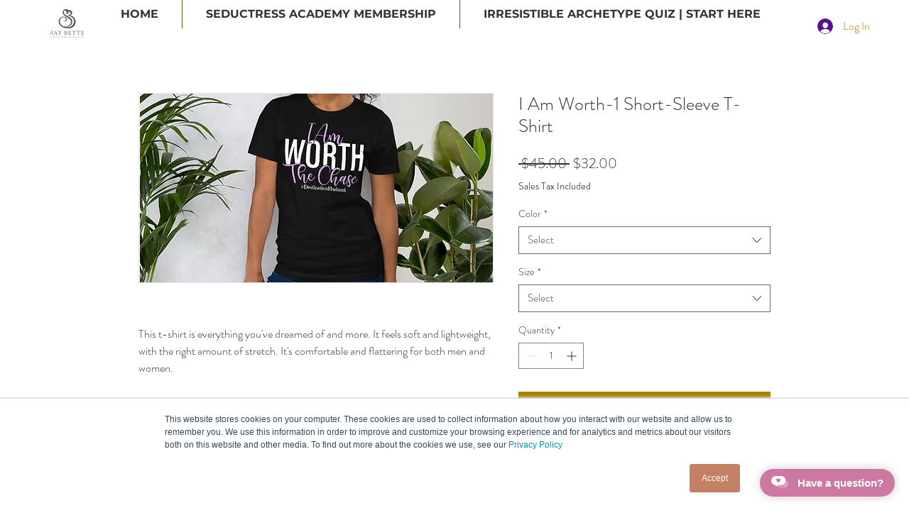

--- FILE ---
content_type: text/javascript;charset=UTF-8
request_url: https://creativebanners.net/popup/ajax.php?callback=jQuery112404842589352566806_1769387818569&action=lepopup-remote-init&inline-slugs=&preview=off&hostname=www.divaloveacademy.com&_=1769387818570
body_size: 1481
content:
jQuery112404842589352566806_1769387818569({"status":"OK","consts":{"ip":"18.118.113.92"},"resources":{"css":["https:\/\/creativebanners.net\/popup\/content\/plugins\/halfdata-green-popups\/css\/style.css?ver=7.48","https:\/\/creativebanners.net\/popup\/content\/plugins\/halfdata-green-popups\/css\/fontawesome-all.css?ver=7.48","https:\/\/creativebanners.net\/popup\/content\/plugins\/halfdata-green-popups\/css\/lepopup-if.css?ver=7.48","https:\/\/creativebanners.net\/popup\/content\/plugins\/halfdata-green-popups\/css\/airdatepicker.css?ver=7.48"],"js":["https:\/\/creativebanners.net\/popup\/content\/plugins\/halfdata-green-popups\/js\/airdatepicker.js?ver=7.48"]},"plugins":["airdatepicker"],"adb-enabled":"off","ga-tracking":"off","cookie-value":"ilovefamily","overlays":{"Diva":["13","middle-center","on","rgba(0,0,0,0.7)","on","fadeIn","#FFFFFF","#FFFFFF","#FFFFFF",365],"boss-diva-exit":["14","middle-center","on","rgba(0, 0, 0, 0.7)","on","fadeIn","#ffffff","#ffffff","#ffffff",365],"All-pages-popup":["15","middle-center","on","rgba(0, 0, 0, 0.7)","on","fadeIn","#ffffff","#ffffff","#ffffff",365],"popup-2021-03-25-07-59-48":["16","middle-right","on","rgba(0, 0, 0, 0.7)","on","bounceInLeft","#ffffff","#ffffff","#ffffff",365],"popup-2021-03-25-07-59-49":["17","middle-center","on","rgba(0, 0, 0, 0.7)","on","bounceInLeft","#ffffff","#ffffff","#ffffff",365],"popup-2021-03-29-08-19-35":["18","middle-center","on","rgba(0, 0, 0, 0.7)","on","fadeIn","#ffffff","#ffffff","#ffffff",365],"popup-2021-03-29-08-19-36":["19","middle-center","on","rgba(0, 0, 0, 0.7)","on","fadeIn","#ffffff","#ffffff","#ffffff",365],"popup-2021-06-19-05-06-38":["20","middle-center","on","rgba(0, 0, 0, 0.7)","on","fadeIn","#ffffff","#ffffff","#ffffff",365],"popup-2021-07-14-07-32-31":["21","middle-center","on","rgba(0, 0, 0, 0.7)","on","fadeIn","#ffffff","#ffffff","#ffffff",365],"popup-2021-07-16-07-14-19":["22","middle-center","on","rgba(0, 0, 0, 0.88)","off","fadeIn","rgba(0, 0, 0, 1)","rgba(51, 51, 51, 1)","rgba(0, 0, 0, 1)",365],"popup-2021-11-18-02-05-34":["23","middle-center","on","rgba(0, 0, 0, 0.7)","on","fadeIn","#ffffff","#ffffff","#ffffff",365],"popup-2022-02-25-02-14-28":["24","middle-center","on","rgba(0, 0, 0, 0.7)","on","fadeIn","#ffffff","#ffffff","#ffffff",365],"popup-2022-07-28-10-05-00":["26","middle-center","on","rgba(0, 0, 0, 0.7)","on","fadeIn","#ffffff","#ffffff","#ffffff",365],"popup-2022-07-28-09-17-8":["27","bottom-center","off","rgba(0, 0, 0, 0.7)","on","bounceIn","#ffffff","#ffffff","#ffffff",365],"popup-2022-07-28-09-17-10":["30","bottom-center","off","rgba(0, 0, 0, 0.7)","on","bounceIn","#ffffff","#ffffff","#ffffff",365],"popup-2022-09-19-09-44-32":["31","middle-center","on","rgba(0, 0, 0, 0.7)","on","fadeIn","#ffffff","#ffffff","#ffffff",365],"popup-2022-09-19-10-33-58":["32","middle-center","on","rgba(10, 10, 10, 1)","off","fadeIn","#ffffff","#ffffff","#ffffff",365],"popup-2022-09-23-10-52-45":["33","middle-center","on","rgba(0, 0, 0, 0.94)","off","fadeIn","#ffffff","#ffffff","#ffffff",365],"popup-2022-07-28-09-17-11":["34","bottom-center","off","rgba(0, 0, 0, 0.7)","off","lightSpeedIn","#ffffff","#ffffff","#ffffff",365],"popup-2022-07-28-09-17-12":["36","bottom-center","off","rgba(0, 0, 0, 0.7)","on","bounceIn","#ffffff","#ffffff","#ffffff",365],"popup-2022-11-08-12-57-15":["37","middle-center","on","rgba(0, 0, 0, 0.7)","on","fadeIn","#ffffff","#ffffff","#ffffff",365],"popup-2022-11-08-12-57-16":["38","middle-center","on","rgba(0, 0, 0, 0.7)","on","fadeIn","#ffffff","#ffffff","#ffffff",365],"popup-2022-11-08-04-48-31":["39","middle-center","on","rgba(0, 0, 0, 0.7)","on","fadeIn","#ffffff","#ffffff","#ffffff",365],"popup-2022-12-13-07-44-51":["40","middle-center","on","rgba(0, 0, 0, 0.7)","on","fadeIn","#ffffff","#ffffff","#ffffff",365],"popup-2023-01-19-12-38-17":["41","middle-center","on","rgba(255, 255, 255, 0.86)","on","fadeIn","#ffffff","#ffffff","#ffffff",365],"popup-2023-01-19-12-38-18":["42","middle-center","on","rgba(255, 255, 255, 0.86)","on","fadeIn","#ffffff","#ffffff","#ffffff",365],"popup-2023-01-19-12-38-19":["43","middle-center","on","rgba(255, 255, 255, 0.86)","on","fadeIn","#ffffff","#ffffff","#ffffff",365],"popup-2023-01-19-12-38-20":["44","middle-center","on","rgba(255, 255, 255, 0.86)","on","fadeIn","#ffffff","#ffffff","#ffffff",365],"popup-2023-05-22-09-37-27":["45","middle-center","on","rgba(0,0,0,0.7)","on","fadeIn","#FFFFFF","#FFFFFF","#FFFFFF",365],"popup-2022-12-13-07-44-52":["46","middle-center","on","rgba(0, 0, 0, 0.7)","on","fadeIn","#ffffff","#ffffff","#ffffff",365],"popup-2022-12-13-07-44-53":["47","middle-center","on","rgba(0, 0, 0, 0.7)","on","fadeIn","#ffffff","#ffffff","#ffffff",365],"popup-2024-01-15-09-55-01":["49","middle-center","on","rgba(0, 0, 0, 0.7)","on","fadeIn","#ffffff","#ffffff","#ffffff",365],"popup-2024-01-15-09-55-3":["52","middle-center","on","rgba(0, 0, 0, 0.7)","on","fadeIn","#ffffff","#ffffff","#ffffff",365],"popup-2024-01-18-09-41-27":["53","middle-center","on","rgba(0, 0, 0, 0.7)","on","fadeIn","#ffffff","#ffffff","#ffffff",365],"popup-2024-02-28-08-49-16":["54","bottom-left","off","rgba(0, 0, 0, 0.7)","off","fadeInLeft","#ffffff","#ffffff","#ffffff",365],"U1FoOrEdq2uIbyVE":["55","middle-center","on","rgba(51,51,51,0.8)","on","fadeIn","#FFFFFF","#FFFFFF","#FFFFFF",360],"1Aqj9hOWHtS41lxZ":["56","middle-center","on","rgba(51,51,51,0.8)","on","fadeIn","#FFFFFF","#FFFFFF","#FFFFFF",360],"popup-2024-03-04-03-15-35":["57","middle-center","on","rgba(0, 0, 0, 0.7)","on","fadeIn","#ffffff","#ffffff","#ffffff",365],"popup-2024-03-04-03-15-36":["58","middle-center","on","rgba(0, 0, 0, 0.7)","on","fadeIn","#ffffff","#ffffff","#ffffff",365],"popup-2024-03-19-01-09-03":["59","middle-center","on","rgba(0, 0, 0, 0.7)","on","fadeIn","#ffffff","#ffffff","#ffffff",365],"popup-2024-03-29-12-05-27":["60","middle-center","on","rgba(0, 0, 0, 0.7)","on","fadeIn","#ffffff","#ffffff","#ffffff",365],"popup-2024-04-03-11-23-22":["61","middle-center","on","rgba(0, 0, 0, 0.7)","on","fadeIn","#ffffff","#ffffff","#ffffff",365],"popup-2024-04-03-11-23-23":["62","middle-center","on","rgba(0,0,0,0.7)","on","fadeIn","#FFFFFF","#FFFFFF","#FFFFFF",365],"popup-2024-05-12-12-03-47":["63","middle-center","on","rgba(0, 0, 0, 0.7)","on","fadeIn","#ffffff","#ffffff","#ffffff",365],"popup-2024-06-03-10-48-46":["64","middle-center","on","rgba(0, 0, 0, 0.7)","on","fadeIn","#ffffff","#ffffff","#ffffff",365],"popup-2024-06-03-10-48-47":["65","middle-center","on","rgba(0, 0, 0, 0.7)","on","fadeIn","#ffffff","#ffffff","#ffffff",365],"popup-2024-06-12-10-29-06":["66","middle-center","on","rgba(0, 0, 0, 0.7)","on","fadeIn","#ffffff","#ffffff","#ffffff",365],"popup-2024-07-13-10-37-40":["67","middle-center","on","rgba(0, 0, 0, 0.7)","on","fadeIn","#ffffff","#ffffff","#ffffff",365],"popup-2024-07-13-10-37-41":["68","middle-center","on","rgba(0, 0, 0, 0.7)","on","fadeIn","#ffffff","#ffffff","#ffffff",365],"popup-2024-07-25-10-26-54":["69","middle-center","on","rgba(0, 0, 0, 0.7)","on","fadeIn","#ffffff","#ffffff","#ffffff",365],"popup-2024-08-08-10-23-01":["71","middle-center","on","rgba(0, 0, 0, 0.7)","on","fadeIn","#ffffff","#ffffff","#ffffff",365],"popup-2024-10-30-10-35-10":["72","middle-center","on","rgba(0, 0, 0, 0.7)","on","fadeIn","#ffffff","#ffffff","#ffffff",365],"popup-2024-11-05-09-15-30":["73","middle-center","on","rgba(0, 0, 0, 0.7)","on","fadeIn","#ffffff","#ffffff","#ffffff",365],"popup-2024-11-08-11-27-50":["74","middle-center","on","rgba(0, 0, 0, 0.7)","on","fadeIn","#ffffff","#ffffff","#ffffff",365],"popup-2025-03-06-01-15-26":["75","middle-center","on","rgba(0, 0, 0, 0.7)","on","fadeIn","#ffffff","#ffffff","#ffffff",365],"popup-2025-03-21-08-59-27":["76","bottom-right","on","rgba(0, 0, 0, 0.7)","on","fadeIn","#ffffff","#ffffff","#ffffff",365],"popup-2025-03-29-08-06-03":["77","middle-center","on","rgba(0,0,0,0.7)","on","fadeIn","#FFFFFF","#FFFFFF","#FFFFFF",365],"popup-2025-03-31-10-08-49":["78","middle-center","on","rgba(0, 0, 0, 0.7)","on","fadeIn","#ffffff","#ffffff","#ffffff",365],"popup-2025-03-31-10-08-50":["79","middle-center","on","rgba(0, 0, 0, 0.7)","on","fadeIn","#ffffff","#ffffff","#ffffff",365],"popup-2022-12-13-07-44-54":["80","middle-center","on","rgba(0, 0, 0, 0.7)","on","fadeIn","#ffffff","#ffffff","#ffffff",365],"popup-2025-04-18-01-18-16":["81","middle-center","on","rgba(0, 0, 0, 0.7)","on","fadeIn","#ffffff","#ffffff","#ffffff",365],"popup-2025-05-16-06-47-41":["82","middle-center","on","rgba(0, 0, 0, 0.7)","on","fadeIn","#ffffff","#ffffff","#ffffff",365],"popup-2025-07-12-04-38-37":["83","middle-center","on","rgba(0, 0, 0, 0.7)","on","fadeIn","#ffffff","#ffffff","#ffffff",365],"popup-2022-12-13-07-44-55":["84","middle-center","on","rgba(0, 0, 0, 0.7)","on","fadeIn","#ffffff","#ffffff","#ffffff",365],"popup-2024-10-30-10-35-11":["85","middle-center","on","rgba(0, 0, 0, 0.7)","on","fadeIn","#ffffff","#ffffff","#ffffff",365],"popup-2022-09-23-10-52-46":["88","middle-center","on","rgba(0, 0, 0, 0.94)","off","fadeIn","#ffffff","#ffffff","#ffffff",365]},"campaigns":{"campaign-2024-01-12-21-35-35":["popup-2022-12-13-07-44-53"]},"inline-forms":[""]})

--- FILE ---
content_type: application/javascript; charset=utf-8
request_url: https://js.hscollectedforms.net/collectedforms.js
body_size: 25101
content:
/*! For license information please see project.js.LICENSE.txt */
!function(){"use strict";var t={}.toString,e=function(e){return t.call(e).slice(8,-1)},r=Array.isArray||function(t){return"Array"==e(t)},n=function(t){return"object"==typeof t?null!==t:"function"==typeof t},i=function(t){if(null==t)throw TypeError("Can't call method on "+t);return t},s=function(t){return Object(i(t))},o=Math.ceil,a=Math.floor,u=function(t){return isNaN(t=+t)?0:(t>0?a:o)(t)},c=Math.min,l=function(t){return t>0?c(u(t),9007199254740991):0},d=function(t,e){if(!n(t))return t;var r,i;if(e&&"function"==typeof(r=t.toString)&&!n(i=r.call(t)))return i;if("function"==typeof(r=t.valueOf)&&!n(i=r.call(t)))return i;if(!e&&"function"==typeof(r=t.toString)&&!n(i=r.call(t)))return i;throw TypeError("Can't convert object to primitive value")},f=function(t){try{return!!t()}catch(t){return!0}},h=!f((function(){return 7!=Object.defineProperty({},"a",{get:function(){return 7}}).a})),m="object"==typeof window&&window&&window.Math==Math?window:"object"==typeof self&&self&&self.Math==Math?self:Function("return this")(),p=m.document,b=n(p)&&n(p.createElement),g=function(t){return b?p.createElement(t):{}},y=!h&&!f((function(){return 7!=Object.defineProperty(g("div"),"a",{get:function(){return 7}}).a})),v=function(t){if(!n(t))throw TypeError(String(t)+" is not an object");return t},w=Object.defineProperty,S={f:h?w:function(t,e,r){v(t);e=d(e,!0);v(r);if(y)try{return w(t,e,r)}catch(t){}if("get"in r||"set"in r)throw TypeError("Accessors not supported");"value"in r&&(t[e]=r.value);return t}},E=function(t,e){return{enumerable:!(1&t),configurable:!(2&t),writable:!(4&t),value:e}},T=function(t,e,r){var n=d(e);n in t?S.f(t,n,E(0,r)):t[n]=r};"undefined"!=typeof window?window:"undefined"!=typeof global?global:"undefined"!=typeof self&&self;function A(t,e){return t(e={exports:{}},e.exports),e.exports}var O,F,x,C=h?function(t,e,r){return S.f(t,e,E(1,r))}:function(t,e,r){t[e]=r;return t},j=function(t,e){try{C(m,t,e)}catch(r){m[t]=e}return e},I=!1,L=A((function(t){var e="__core-js_shared__",r=m[e]||j(e,{});(t.exports=function(t,e){return r[t]||(r[t]=void 0!==e?e:{})})("versions",[]).push({version:"3.0.1",mode:I?"pure":"global",copyright:"© 2019 Denis Pushkarev (zloirock.ru)"})})),N=0,P=Math.random(),R=function(t){return"Symbol(".concat(void 0===t?"":t,")_",(++N+P).toString(36))},k=!f((function(){return!String(Symbol())})),_=L("wks"),U=m.Symbol,B=function(t){return _[t]||(_[t]=k&&U[t]||(k?U:R)("Symbol."+t))},$=B("species"),q=function(t,e){var i;r(t)&&("function"!=typeof(i=t.constructor)||i!==Array&&!r(i.prototype)?n(i)&&null===(i=i[$])&&(i=void 0):i=void 0);return new(void 0===i?Array:i)(0===e?0:e)},D=B("species"),M=function(t){return!f((function(){var e=[];(e.constructor={})[D]=function(){return{foo:1}};return 1!==e[t](Boolean).foo}))},z={}.propertyIsEnumerable,V=Object.getOwnPropertyDescriptor,H={f:V&&!z.call({1:2},1)?function(t){var e=V(this,t);return!!e&&e.enumerable}:z},G="".split,Q=f((function(){return!Object("z").propertyIsEnumerable(0)}))?function(t){return"String"==e(t)?G.call(t,""):Object(t)}:Object,W=function(t){return Q(i(t))},J={}.hasOwnProperty,K=function(t,e){return J.call(t,e)},Y=Object.getOwnPropertyDescriptor,X={f:h?Y:function(t,e){t=W(t);e=d(e,!0);if(y)try{return Y(t,e)}catch(t){}if(K(t,e))return E(!H.f.call(t,e),t[e])}},Z=L("native-function-to-string",Function.toString),tt=m.WeakMap,et="function"==typeof tt&&/native code/.test(Z.call(tt)),rt=L("keys"),nt=function(t){return rt[t]||(rt[t]=R(t))},it={},st=m.WeakMap,ot=function(t){return x(t)?F(t):O(t,{})},at=function(t){return function(e){var r;if(!n(e)||(r=F(e)).type!==t)throw TypeError("Incompatible receiver, "+t+" required");return r}};if(et){var ut=new st,ct=ut.get,lt=ut.has,dt=ut.set;O=function(t,e){dt.call(ut,t,e);return e};F=function(t){return ct.call(ut,t)||{}};x=function(t){return lt.call(ut,t)}}else{var ft=nt("state");it[ft]=!0;O=function(t,e){C(t,ft,e);return e};F=function(t){return K(t,ft)?t[ft]:{}};x=function(t){return K(t,ft)}}var ht={set:O,get:F,has:x,enforce:ot,getterFor:at},mt=(ht.set,ht.get,ht.has,ht.enforce,ht.getterFor,A((function(t){var e=ht.get,r=ht.enforce,n=String(Z).split("toString");L("inspectSource",(function(t){return Z.call(t)}));(t.exports=function(t,e,i,s){var o=!!s&&!!s.unsafe,a=!!s&&!!s.enumerable,u=!!s&&!!s.noTargetGet;if("function"==typeof i){"string"!=typeof e||K(i,"name")||C(i,"name",e);r(i).source=n.join("string"==typeof e?e:"")}if(t!==m){o?!u&&t[e]&&(a=!0):delete t[e];a?t[e]=i:C(t,e,i)}else a?t[e]=i:j(e,i)})(Function.prototype,"toString",(function(){return"function"==typeof this&&e(this).source||Z.call(this)}))}))),pt=Math.max,bt=Math.min,gt=function(t,e){var r=u(t);return r<0?pt(r+e,0):bt(r,e)},yt=function(t){return function(e,r,n){var i,s=W(e),o=l(s.length),a=gt(n,o);if(t&&r!=r){for(;o>a;)if((i=s[a++])!=i)return!0}else for(;o>a;a++)if((t||a in s)&&s[a]===r)return t||a||0;return!t&&-1}}(!1),vt=function(t,e){var r,n=W(t),i=0,s=[];for(r in n)!K(it,r)&&K(n,r)&&s.push(r);for(;e.length>i;)K(n,r=e[i++])&&(~yt(s,r)||s.push(r));return s},wt=["constructor","hasOwnProperty","isPrototypeOf","propertyIsEnumerable","toLocaleString","toString","valueOf"],St=wt.concat("length","prototype"),Et={f:Object.getOwnPropertyNames||function(t){return vt(t,St)}},Tt={f:Object.getOwnPropertySymbols},At=m.Reflect,Ot=At&&At.ownKeys||function(t){var e=Et.f(v(t)),r=Tt.f;return r?e.concat(r(t)):e},Ft=function(t,e){for(var r=Ot(e),n=S.f,i=X.f,s=0;s<r.length;s++){var o=r[s];K(t,o)||n(t,o,i(e,o))}},xt=/#|\.prototype\./,Ct=function(t,e){var r=It[jt(t)];return r==Nt||r!=Lt&&("function"==typeof e?f(e):!!e)},jt=Ct.normalize=function(t){return String(t).replace(xt,".").toLowerCase()},It=Ct.data={},Lt=Ct.NATIVE="N",Nt=Ct.POLYFILL="P",Pt=Ct,Rt=X.f,kt=function(t,e){var r,n,i,s,o,a=t.target,u=t.global,c=t.stat;if(r=u?m:c?m[a]||j(a,{}):(m[a]||{}).prototype)for(n in e){s=e[n];i=t.noTargetGet?(o=Rt(r,n))&&o.value:r[n];if(!Pt(u?n:a+(c?".":"#")+n,t.forced)&&void 0!==i){if(typeof s==typeof i)continue;Ft(s,i)}(t.sham||i&&i.sham)&&C(s,"sham",!0);mt(r,n,s,t)}},_t=B("isConcatSpreadable"),Ut=9007199254740991,Bt="Maximum allowed index exceeded",$t=!f((function(){var t=[];t[_t]=!1;return t.concat()[0]!==t})),qt=M("concat"),Dt=function(t){if(!n(t))return!1;var e=t[_t];return void 0!==e?!!e:r(t)};kt({target:"Array",proto:!0,forced:!$t||!qt},{concat:function(t){var e,r,n,i,o,a=s(this),u=q(a,0),c=0;for(e=-1,n=arguments.length;e<n;e++)if(Dt(o=-1===e?a:arguments[e])){if(c+(i=l(o.length))>Ut)throw TypeError(Bt);for(r=0;r<i;r++,c++)r in o&&T(u,c,o[r])}else{if(c>=Ut)throw TypeError(Bt);T(u,c++,o)}u.length=c;return u}});var Mt=B("toStringTag"),zt="Arguments"==e(function(){return arguments}()),Vt=function(t,e){try{return t[e]}catch(t){}},Ht=function(t){var r,n,i;return void 0===t?"Undefined":null===t?"Null":"string"==typeof(n=Vt(r=Object(t),Mt))?n:zt?e(r):"Object"==(i=e(r))&&"function"==typeof r.callee?"Arguments":i},Gt={};Gt[B("toStringTag")]="z";var Qt="[object z]"!==String(Gt)?function(){return"[object "+Ht(this)+"]"}:Gt.toString,Wt=Object.prototype;Qt!==Wt.toString&&mt(Wt,"toString",Qt,{unsafe:!0});var Jt=S.f,Kt=B("toStringTag"),Yt=function(t,e,r){t&&!K(t=r?t:t.prototype,Kt)&&Jt(t,Kt,{configurable:!0,value:e})},Xt={f:B},Zt=m,te=S.f,ee=function(t){var e=Zt.Symbol||(Zt.Symbol={});K(e,t)||te(e,t,{value:Xt.f(t)})},re=Object.keys||function(t){return vt(t,wt)},ne=function(t){var e=re(t),r=Tt.f;if(r)for(var n,i=r(t),s=H.f,o=0;i.length>o;)s.call(t,n=i[o++])&&e.push(n);return e},ie=h?Object.defineProperties:function(t,e){v(t);for(var r,n=re(e),i=n.length,s=0;i>s;)S.f(t,r=n[s++],e[r]);return t},se=m.document,oe=se&&se.documentElement,ae=nt("IE_PROTO"),ue="prototype",ce=function(){},le=function(){var t,e=g("iframe"),r=wt.length,n="<",i="script",s=">",o="java"+i+":";e.style.display="none";oe.appendChild(e);e.src=String(o);(t=e.contentWindow.document).open();t.write(n+i+s+"document.F=Object"+n+"/"+i+s);t.close();le=t.F;for(;r--;)delete le[ue][wt[r]];return le()},de=Object.create||function(t,e){var r;if(null!==t){ce[ue]=v(t);r=new ce;ce[ue]=null;r[ae]=t}else r=le();return void 0===e?r:ie(r,e)};it[ae]=!0;var fe=Et.f,he={}.toString,me="object"==typeof window&&window&&Object.getOwnPropertyNames?Object.getOwnPropertyNames(window):[],pe=function(t){try{return fe(t)}catch(t){return me.slice()}},be={f:function(t){return me&&"[object Window]"==he.call(t)?pe(t):fe(W(t))}},ge=nt("hidden"),ye="Symbol",ve=ht.set,we=ht.getterFor(ye),Se=X.f,Ee=S.f,Te=be.f,Ae=m.Symbol,Oe=m.JSON,Fe=Oe&&Oe.stringify,xe="prototype",Ce=B("toPrimitive"),je=H.f,Ie=L("symbol-registry"),Le=L("symbols"),Ne=L("op-symbols"),Pe=L("wks"),Re=Object[xe],ke=m.QObject,_e=!ke||!ke[xe]||!ke[xe].findChild,Ue=h&&f((function(){return 7!=de(Ee({},"a",{get:function(){return Ee(this,"a",{value:7}).a}})).a}))?function(t,e,r){var n=Se(Re,e);n&&delete Re[e];Ee(t,e,r);n&&t!==Re&&Ee(Re,e,n)}:Ee,Be=function(t,e){var r=Le[t]=de(Ae[xe]);ve(r,{type:ye,tag:t,description:e});h||(r.description=e);return r},$e=k&&"symbol"==typeof Ae.iterator?function(t){return"symbol"==typeof t}:function(t){return Object(t)instanceof Ae},qe=function(t,e,r){t===Re&&qe(Ne,e,r);v(t);e=d(e,!0);v(r);if(K(Le,e)){if(r.enumerable){K(t,ge)&&t[ge][e]&&(t[ge][e]=!1);r=de(r,{enumerable:E(0,!1)})}else{K(t,ge)||Ee(t,ge,E(1,{}));t[ge][e]=!0}return Ue(t,e,r)}return Ee(t,e,r)},De=function(t,e){v(t);for(var r,n=ne(e=W(e)),i=0,s=n.length;s>i;)qe(t,r=n[i++],e[r]);return t},Me=function(t,e){return void 0===e?de(t):De(de(t),e)},ze=function(t){var e=je.call(this,t=d(t,!0));return!(this===Re&&K(Le,t)&&!K(Ne,t))&&(!(e||!K(this,t)||!K(Le,t)||K(this,ge)&&this[ge][t])||e)},Ve=function(t,e){t=W(t);e=d(e,!0);if(t!==Re||!K(Le,e)||K(Ne,e)){var r=Se(t,e);!r||!K(Le,e)||K(t,ge)&&t[ge][e]||(r.enumerable=!0);return r}},He=function(t){for(var e,r=Te(W(t)),n=[],i=0;r.length>i;)K(Le,e=r[i++])||K(it,e)||n.push(e);return n},Ge=function(t){for(var e,r=t===Re,n=Te(r?Ne:W(t)),i=[],s=0;n.length>s;)!K(Le,e=n[s++])||r&&!K(Re,e)||i.push(Le[e]);return i};if(!k){Ae=function(){if(this instanceof Ae)throw TypeError("Symbol is not a constructor");var t=void 0===arguments[0]?void 0:String(arguments[0]),e=R(t),r=function(t){this===Re&&r.call(Ne,t);K(this,ge)&&K(this[ge],e)&&(this[ge][e]=!1);Ue(this,e,E(1,t))};h&&_e&&Ue(Re,e,{configurable:!0,set:r});return Be(e,t)};mt(Ae[xe],"toString",(function(){return we(this).tag}));H.f=ze;S.f=qe;X.f=Ve;Et.f=be.f=He;Tt.f=Ge;if(h){Ee(Ae[xe],"description",{configurable:!0,get:function(){return we(this).description}});I||mt(Re,"propertyIsEnumerable",ze,{unsafe:!0})}Xt.f=function(t){return Be(B(t),t)}}kt({global:!0,wrap:!0,forced:!k,sham:!k},{Symbol:Ae});for(var Qe=re(Pe),We=0;Qe.length>We;)ee(Qe[We++]);kt({target:ye,stat:!0,forced:!k},{for:function(t){return K(Ie,t+="")?Ie[t]:Ie[t]=Ae(t)},keyFor:function(t){if(!$e(t))throw TypeError(t+" is not a symbol");for(var e in Ie)if(Ie[e]===t)return e},useSetter:function(){_e=!0},useSimple:function(){_e=!1}});kt({target:"Object",stat:!0,forced:!k,sham:!h},{create:Me,defineProperty:qe,defineProperties:De,getOwnPropertyDescriptor:Ve});kt({target:"Object",stat:!0,forced:!k},{getOwnPropertyNames:He,getOwnPropertySymbols:Ge});Oe&&kt({target:"JSON",stat:!0,forced:!k||f((function(){var t=Ae();return"[null]"!=Fe([t])||"{}"!=Fe({a:t})||"{}"!=Fe(Object(t))}))},{stringify:function(t){for(var e,i,s=[t],o=1;arguments.length>o;)s.push(arguments[o++]);i=e=s[1];if((n(e)||void 0!==t)&&!$e(t)){r(e)||(e=function(t,e){"function"==typeof i&&(e=i.call(this,t,e));if(!$e(e))return e});s[1]=e;return Fe.apply(Oe,s)}}});Ae[xe][Ce]||C(Ae[xe],Ce,Ae[xe].valueOf);Yt(Ae,ye);it[ge]=!0;ee("asyncIterator");var Je=S.f,Ke=m.Symbol;if(h&&"function"==typeof Ke&&(!("description"in Ke.prototype)||void 0!==Ke().description)){var Ye={},Xe=function(){var t=arguments.length<1||void 0===arguments[0]?void 0:String(arguments[0]),e=this instanceof Xe?new Ke(t):void 0===t?Ke():Ke(t);""===t&&(Ye[e]=!0);return e};Ft(Xe,Ke);var Ze=Xe.prototype=Ke.prototype;Ze.constructor=Xe;var tr=Ze.toString,er="Symbol(test)"==String(Ke("test")),rr=/^Symbol\((.*)\)[^)]+$/;Je(Ze,"description",{configurable:!0,get:function(){var t=n(this)?this.valueOf():this,e=tr.call(t);if(K(Ye,t))return"";var r=er?e.slice(7,-1):e.replace(rr,"$1");return""===r?void 0:r}});kt({global:!0,forced:!0},{Symbol:Xe})}ee("hasInstance");ee("isConcatSpreadable");ee("iterator");ee("match");ee("replace");ee("search");ee("species");ee("split");ee("toPrimitive");ee("toStringTag");ee("unscopables");Yt(Math,"Math",!0);Yt(m.JSON,"JSON",!0);Zt.Symbol;var nr=Object.assign,ir=!nr||f((function(){var t={},e={},r=Symbol(),n="abcdefghijklmnopqrst";t[r]=7;n.split("").forEach((function(t){e[t]=t}));return 7!=nr({},t)[r]||re(nr({},e)).join("")!=n}))?function(t,e){for(var r=s(t),n=arguments.length,i=1,o=Tt.f,a=H.f;n>i;)for(var u,c=Q(arguments[i++]),l=o?re(c).concat(o(c)):re(c),d=l.length,f=0;d>f;)a.call(c,u=l[f++])&&(r[u]=c[u]);return r}:nr;kt({target:"Object",stat:!0,forced:Object.assign!==ir},{assign:ir});var sr=B("species"),or=[].slice,ar=Math.max;kt({target:"Array",proto:!0,forced:!M("slice")},{slice:function(t,e){var i,s,o,a=W(this),u=l(a.length),c=gt(t,u),d=gt(void 0===e?u:e,u);if(r(a)){"function"!=typeof(i=a.constructor)||i!==Array&&!r(i.prototype)?n(i)&&null===(i=i[sr])&&(i=void 0):i=void 0;if(i===Array||void 0===i)return or.call(a,c,d)}s=new(void 0===i?Array:i)(ar(d-c,0));for(o=0;c<d;c++,o++)c in a&&T(s,o,a[c]);s.length=o;return s}})}();!function(){var t={"3eCO":function(t,e,r){var n,i=r("xUWY");n=function(){return function(t){function e(n){if(r[n])return r[n].exports;var i=r[n]={exports:{},id:n,loaded:!1};return t[n].call(i.exports,i,i.exports,e),i.loaded=!0,i.exports}var r={};return e.m=t,e.c=r,e.p="",e(0)}([function(t,e,r){t.exports=r(1)},function(t,e,r){"use strict";function n(t){var e=new o(t),r=s(o.prototype.request,e);return i.extend(r,o.prototype,e),i.extend(r,e),r}var i=r(2),s=r(3),o=r(5),a=r(22),u=n(r(11));u.Axios=o,u.create=function(t){return n(a(u.defaults,t))},u.Cancel=r(23),u.CancelToken=r(24),u.isCancel=r(10),u.all=function(t){return Promise.all(t)},u.spread=r(25),t.exports=u,t.exports.default=u},function(t,e,r){"use strict";function n(t){return"[object Array]"===O.call(t)}function i(t){return"[object ArrayBuffer]"===O.call(t)}function s(t){return"undefined"!=typeof FormData&&t instanceof FormData}function o(t){return"undefined"!=typeof ArrayBuffer&&ArrayBuffer.isView?ArrayBuffer.isView(t):t&&t.buffer&&t.buffer instanceof ArrayBuffer}function a(t){return"string"==typeof t}function u(t){return"number"==typeof t}function c(t){return void 0===t}function l(t){return null!==t&&"object"==typeof t}function d(t){return"[object Date]"===O.call(t)}function f(t){return"[object File]"===O.call(t)}function h(t){return"[object Blob]"===O.call(t)}function m(t){return"[object Function]"===O.call(t)}function p(t){return l(t)&&m(t.pipe)}function b(t){return"undefined"!=typeof URLSearchParams&&t instanceof URLSearchParams}function g(t){return t.replace(/^\s*/,"").replace(/\s*$/,"")}function y(){return("undefined"==typeof navigator||"ReactNative"!==navigator.product&&"NativeScript"!==navigator.product&&"NS"!==navigator.product)&&"undefined"!=typeof window&&"undefined"!=typeof document}function v(t,e){if(null!=t)if("object"!=typeof t&&(t=[t]),n(t))for(var r=0,i=t.length;r<i;r++)e.call(null,t[r],r,t);else for(var s in t)Object.prototype.hasOwnProperty.call(t,s)&&e.call(null,t[s],s,t)}function w(){function t(t,r){"object"==typeof e[r]&&"object"==typeof t?e[r]=w(e[r],t):e[r]=t}for(var e={},r=0,n=arguments.length;r<n;r++)v(arguments[r],t);return e}function S(){function t(t,r){"object"==typeof e[r]&&"object"==typeof t?e[r]=S(e[r],t):e[r]="object"==typeof t?S({},t):t}for(var e={},r=0,n=arguments.length;r<n;r++)v(arguments[r],t);return e}function E(t,e,r){return v(e,(function(e,n){t[n]=r&&"function"==typeof e?T(e,r):e})),t}var T=r(3),A=r(4),O=Object.prototype.toString;t.exports={isArray:n,isArrayBuffer:i,isBuffer:A,isFormData:s,isArrayBufferView:o,isString:a,isNumber:u,isObject:l,isUndefined:c,isDate:d,isFile:f,isBlob:h,isFunction:m,isStream:p,isURLSearchParams:b,isStandardBrowserEnv:y,forEach:v,merge:w,deepMerge:S,extend:E,trim:g}},function(t,e){"use strict";t.exports=function(t,e){return function(){for(var r=new Array(arguments.length),n=0;n<r.length;n++)r[n]=arguments[n];return t.apply(e,r)}}},function(t,e){t.exports=function(t){return null!=t&&null!=t.constructor&&"function"==typeof t.constructor.isBuffer&&t.constructor.isBuffer(t)}},function(t,e,r){"use strict";function n(t){this.defaults=t,this.interceptors={request:new o,response:new o}}var i=r(2),s=r(6),o=r(7),a=r(8),u=r(22);n.prototype.request=function(t){"string"==typeof t?(t=arguments[1]||{}).url=arguments[0]:t=t||{},(t=u(this.defaults,t)).method=t.method?t.method.toLowerCase():"get";var e=[a,void 0],r=Promise.resolve(t);for(this.interceptors.request.forEach((function(t){e.unshift(t.fulfilled,t.rejected)})),this.interceptors.response.forEach((function(t){e.push(t.fulfilled,t.rejected)}));e.length;)r=r.then(e.shift(),e.shift());return r},n.prototype.getUri=function(t){return t=u(this.defaults,t),s(t.url,t.params,t.paramsSerializer).replace(/^\?/,"")},i.forEach(["delete","get","head","options"],(function(t){n.prototype[t]=function(e,r){return this.request(i.merge(r||{},{method:t,url:e}))}})),i.forEach(["post","put","patch"],(function(t){n.prototype[t]=function(e,r,n){return this.request(i.merge(n||{},{method:t,url:e,data:r}))}})),t.exports=n},function(t,e,r){"use strict";function n(t){return encodeURIComponent(t).replace(/%40/gi,"@").replace(/%3A/gi,":").replace(/%24/g,"$").replace(/%2C/gi,",").replace(/%20/g,"+").replace(/%5B/gi,"[").replace(/%5D/gi,"]")}var i=r(2);t.exports=function(t,e,r){if(!e)return t;var s;if(r)s=r(e);else if(i.isURLSearchParams(e))s=e.toString();else{var o=[];i.forEach(e,(function(t,e){null!=t&&(i.isArray(t)?e+="[]":t=[t],i.forEach(t,(function(t){i.isDate(t)?t=t.toISOString():i.isObject(t)&&(t=JSON.stringify(t)),o.push(n(e)+"="+n(t))})))})),s=o.join("&")}if(s){var a=t.indexOf("#");-1!==a&&(t=t.slice(0,a)),t+=(-1===t.indexOf("?")?"?":"&")+s}return t}},function(t,e,r){"use strict";function n(){this.handlers=[]}var i=r(2);n.prototype.use=function(t,e){return this.handlers.push({fulfilled:t,rejected:e}),this.handlers.length-1},n.prototype.eject=function(t){this.handlers[t]&&(this.handlers[t]=null)},n.prototype.forEach=function(t){i.forEach(this.handlers,(function(e){null!==e&&t(e)}))},t.exports=n},function(t,e,r){"use strict";function n(t){t.cancelToken&&t.cancelToken.throwIfRequested()}var i=r(2),s=r(9),o=r(10),a=r(11),u=r(20),c=r(21);t.exports=function(t){n(t),t.baseURL&&!u(t.url)&&(t.url=c(t.baseURL,t.url)),t.headers=t.headers||{},t.data=s(t.data,t.headers,t.transformRequest),t.headers=i.merge(t.headers.common||{},t.headers[t.method]||{},t.headers||{}),i.forEach(["delete","get","head","post","put","patch","common"],(function(e){delete t.headers[e]}));return(t.adapter||a.adapter)(t).then((function(e){return n(t),e.data=s(e.data,e.headers,t.transformResponse),e}),(function(e){return o(e)||(n(t),e&&e.response&&(e.response.data=s(e.response.data,e.response.headers,t.transformResponse))),Promise.reject(e)}))}},function(t,e,r){"use strict";var n=r(2);t.exports=function(t,e,r){return n.forEach(r,(function(r){t=r(t,e)})),t}},function(t,e){"use strict";t.exports=function(t){return!(!t||!t.__CANCEL__)}},function(t,e,r){"use strict";function n(t,e){!o.isUndefined(t)&&o.isUndefined(t["Content-Type"])&&(t["Content-Type"]=e)}function s(){var t;return(void 0!==i&&"[object process]"===Object.prototype.toString.call(i)||"undefined"!=typeof XMLHttpRequest)&&(t=r(13)),t}var o=r(2),a=r(12),u={"Content-Type":"application/x-www-form-urlencoded"},c={adapter:s(),transformRequest:[function(t,e){return a(e,"Accept"),a(e,"Content-Type"),o.isFormData(t)||o.isArrayBuffer(t)||o.isBuffer(t)||o.isStream(t)||o.isFile(t)||o.isBlob(t)?t:o.isArrayBufferView(t)?t.buffer:o.isURLSearchParams(t)?(n(e,"application/x-www-form-urlencoded;charset=utf-8"),t.toString()):o.isObject(t)?(n(e,"application/json;charset=utf-8"),JSON.stringify(t)):t}],transformResponse:[function(t){if("string"==typeof t)try{t=JSON.parse(t)}catch(t){}return t}],timeout:0,xsrfCookieName:"XSRF-TOKEN",xsrfHeaderName:"X-XSRF-TOKEN",maxContentLength:-1,validateStatus:function(t){return t>=200&&t<300},headers:{common:{Accept:"application/json, text/plain, */*"}}};o.forEach(["delete","get","head"],(function(t){c.headers[t]={}})),o.forEach(["post","put","patch"],(function(t){c.headers[t]=o.merge(u)})),t.exports=c},function(t,e,r){"use strict";var n=r(2);t.exports=function(t,e){n.forEach(t,(function(r,n){n!==e&&n.toUpperCase()===e.toUpperCase()&&(t[e]=r,delete t[n])}))}},function(t,e,r){"use strict";var n=r(2),i=r(14),s=r(6),o=r(17),a=r(18),u=r(15);t.exports=function(t){return new Promise((function(e,c){var l=t.data,d=t.headers;n.isFormData(l)&&delete d["Content-Type"];var f=new XMLHttpRequest;if(t.auth){var h=t.auth.username||"",m=t.auth.password||"";d.Authorization="Basic "+btoa(h+":"+m)}if(f.open(t.method.toUpperCase(),s(t.url,t.params,t.paramsSerializer),!0),f.timeout=t.timeout,f.onreadystatechange=function(){if(f&&4===f.readyState&&(0!==f.status||f.responseURL&&0===f.responseURL.indexOf("file:"))){var r="getAllResponseHeaders"in f?o(f.getAllResponseHeaders()):null,n={data:t.responseType&&"text"!==t.responseType?f.response:f.responseText,status:f.status,statusText:f.statusText,headers:r,config:t,request:f};i(e,c,n),f=null}},f.onabort=function(){f&&(c(u("Request aborted",t,"ECONNABORTED",f)),f=null)},f.onerror=function(){c(u("Network Error",t,null,f)),f=null},f.ontimeout=function(){c(u("timeout of "+t.timeout+"ms exceeded",t,"ECONNABORTED",f)),f=null},n.isStandardBrowserEnv()){var p=r(19),b=(t.withCredentials||a(t.url))&&t.xsrfCookieName?p.read(t.xsrfCookieName):void 0;b&&(d[t.xsrfHeaderName]=b)}if("setRequestHeader"in f&&n.forEach(d,(function(t,e){void 0===l&&"content-type"===e.toLowerCase()?delete d[e]:f.setRequestHeader(e,t)})),t.withCredentials&&(f.withCredentials=!0),t.responseType)try{f.responseType=t.responseType}catch(e){if("json"!==t.responseType)throw e}"function"==typeof t.onDownloadProgress&&f.addEventListener("progress",t.onDownloadProgress),"function"==typeof t.onUploadProgress&&f.upload&&f.upload.addEventListener("progress",t.onUploadProgress),t.cancelToken&&t.cancelToken.promise.then((function(t){f&&(f.abort(),c(t),f=null)})),void 0===l&&(l=null),f.send(l)}))}},function(t,e,r){"use strict";var n=r(15);t.exports=function(t,e,r){var i=r.config.validateStatus;!i||i(r.status)?t(r):e(n("Request failed with status code "+r.status,r.config,null,r.request,r))}},function(t,e,r){"use strict";var n=r(16);t.exports=function(t,e,r,i,s){var o=new Error(t);return n(o,e,r,i,s)}},function(t,e){"use strict";t.exports=function(t,e,r,n,i){return t.config=e,r&&(t.code=r),t.request=n,t.response=i,t.isAxiosError=!0,t.toJSON=function(){return{message:this.message,name:this.name,description:this.description,number:this.number,fileName:this.fileName,lineNumber:this.lineNumber,columnNumber:this.columnNumber,stack:this.stack,config:this.config,code:this.code}},t}},function(t,e,r){"use strict";var n=r(2),i=["age","authorization","content-length","content-type","etag","expires","from","host","if-modified-since","if-unmodified-since","last-modified","location","max-forwards","proxy-authorization","referer","retry-after","user-agent"];t.exports=function(t){var e,r,s,o={};return t?(n.forEach(t.split("\n"),(function(t){if(s=t.indexOf(":"),e=n.trim(t.substr(0,s)).toLowerCase(),r=n.trim(t.substr(s+1)),e){if(o[e]&&i.indexOf(e)>=0)return;o[e]="set-cookie"===e?(o[e]?o[e]:[]).concat([r]):o[e]?o[e]+", "+r:r}})),o):o}},function(t,e,r){"use strict";var n=r(2);t.exports=n.isStandardBrowserEnv()?function(){function t(t){var e=t;return r&&(i.setAttribute("href",e),e=i.href),i.setAttribute("href",e),{href:i.href,protocol:i.protocol?i.protocol.replace(/:$/,""):"",host:i.host,search:i.search?i.search.replace(/^\?/,""):"",hash:i.hash?i.hash.replace(/^#/,""):"",hostname:i.hostname,port:i.port,pathname:"/"===i.pathname.charAt(0)?i.pathname:"/"+i.pathname}}var e,r=/(msie|trident)/i.test(navigator.userAgent),i=document.createElement("a");return e=t(window.location.href),function(r){var i=n.isString(r)?t(r):r;return i.protocol===e.protocol&&i.host===e.host}}():function(){return!0}},function(t,e,r){"use strict";var n=r(2);t.exports=n.isStandardBrowserEnv()?{write:function(t,e,r,i,s,o){var a=[];a.push(t+"="+encodeURIComponent(e)),n.isNumber(r)&&a.push("expires="+new Date(r).toGMTString()),n.isString(i)&&a.push("path="+i),n.isString(s)&&a.push("domain="+s),!0===o&&a.push("secure"),document.cookie=a.join("; ")},read:function(t){var e=document.cookie.match(new RegExp("(^|;\\s*)("+t+")=([^;]*)"));return e?decodeURIComponent(e[3]):null},remove:function(t){this.write(t,"",Date.now()-864e5)}}:{write:function(){},read:function(){return null},remove:function(){}}},function(t,e){"use strict";t.exports=function(t){return/^([a-z][a-z\d\+\-\.]*:)?\/\//i.test(t)}},function(t,e){"use strict";t.exports=function(t,e){return e?t.replace(/\/+$/,"")+"/"+e.replace(/^\/+/,""):t}},function(t,e,r){"use strict";var n=r(2);t.exports=function(t,e){e=e||{};var r={};return n.forEach(["url","method","params","data"],(function(t){void 0!==e[t]&&(r[t]=e[t])})),n.forEach(["headers","auth","proxy"],(function(i){n.isObject(e[i])?r[i]=n.deepMerge(t[i],e[i]):void 0!==e[i]?r[i]=e[i]:n.isObject(t[i])?r[i]=n.deepMerge(t[i]):void 0!==t[i]&&(r[i]=t[i])})),n.forEach(["baseURL","transformRequest","transformResponse","paramsSerializer","timeout","withCredentials","adapter","responseType","xsrfCookieName","xsrfHeaderName","onUploadProgress","onDownloadProgress","maxContentLength","validateStatus","maxRedirects","httpAgent","httpsAgent","cancelToken","socketPath"],(function(n){void 0!==e[n]?r[n]=e[n]:void 0!==t[n]&&(r[n]=t[n])})),r}},function(t,e){"use strict";function r(t){this.message=t}r.prototype.toString=function(){return"Cancel"+(this.message?": "+this.message:"")},r.prototype.__CANCEL__=!0,t.exports=r},function(t,e,r){"use strict";function n(t){if("function"!=typeof t)throw new TypeError("executor must be a function.");var e;this.promise=new Promise((function(t){e=t}));var r=this;t((function(t){r.reason||(r.reason=new i(t),e(r.reason))}))}var i=r(23);n.prototype.throwIfRequested=function(){if(this.reason)throw this.reason},n.source=function(){var t;return{token:new n((function(e){t=e})),cancel:t}},t.exports=n},function(t,e){"use strict";t.exports=function(t){return function(e){return t.apply(null,e)}}}])},t.exports=n()},"3fnM":function(t,e,r){var n,i,s;window,s=function(){"use strict";var t={};function e(){return document.body&&document.body.appendChild}function r(){return document.readyState&&["loading","interactive","complete"].indexOf(document.readyState)>=0?["interactive","complete"].indexOf(document.readyState)>=0&&e():e()}function n(t){if(r())t();else{var e=function e(r){t();document.removeEventListener("DOMContentLoaded",e,!1)};document.addEventListener("DOMContentLoaded",e,!1)}}t.onReady=function(e){n((function(){setTimeout((function(){e(t)}),1)}))};n((function(){var e=function(){var t=document.createElement("iframe");t.style.display="none";t.style.visibility="hidden";t.setAttribute("owner","archetype");t.setAttribute("title","archetype");document.body.appendChild(t);return t}().contentWindow,r=e.Function.prototype.toString,n=e.Object.prototype.toString,i=/^\[object .+?Constructor\]$/,s=new RegExp("^"+String(n).replace(/[.*+?^${}()|[\]\/\\]/g,"\\$&").replace(/toString|(function).*?(?=\\\()| for .+?(?=\\\])/g,"$1.*?")+"$"),o=/__archetype_bound_method__/,a={top:{window:window,document:window.document},safe:{window:e,document:e.document}};function u(t,e){return function(){return t.apply(e,arguments)}}function c(t,e,r){e=e||a.top;var n,i=t.split("."),s=i.shift();if(!0!==e.hasOwnProperty(s))throw new Error("Invalid path: "+t);i.unshift(e[s]);var o=i.reduce((function(t,e){if(t&&t[e]){n=t;return t[e]}}));r=r||n;return o&&r?{method:o,context:r}:void 0}function l(t){var e=typeof t,a="function"===e?r.call(t):null;return a?o.test(a)||s.test(a):t&&"object"==e&&i.test(n.call(t))||!1}function d(t,e){var r=c(t,e);return!!r&&l(r.method)}function f(t,e){var r,n,i=t.split("."),s=i.shift();if(!0!==a.top.hasOwnProperty(s))throw new Error("Invalid path: "+t);if(i.length<1)throw new Error("Invalid path - not specific enough: "+t);r=a.top[s];for(;i.length>1;){if(!r[n=i.shift()])throw new Error("Unknown method: "+t);r=r[n]}r[i.shift()]=e}t.getNativeMethod=function(e,r){var n=c(e);r=r||n.context;if(!n)throw new Error("Unknown method (top window): "+e);if(n&&!t.isNative(n.method)){if(!(n=c(e,a.safe,n.context)))throw new Error("Unknown method (safe window): "+e);if(n&&!t.isNative(n.method))throw new Error("Failed finding a native method for: "+e)}return u(n.method,r)};t.isNative=function(t){return"string"==typeof t?d(t):l(t)};t.patchMethod=function(e){f(e,t.getNativeMethod(e))};t.getWindow=function(){return a.safe.window}}));return t},void 0!==(i="function"==typeof(n=s)?n.call(e,r,e,t):n)&&(t.exports=i)},xUWY:function(t){var e,r,n=t.exports={};function i(){throw new Error("setTimeout has not been defined")}function s(){throw new Error("clearTimeout has not been defined")}!function(){try{e="function"==typeof setTimeout?setTimeout:i}catch(t){e=i}try{r="function"==typeof clearTimeout?clearTimeout:s}catch(t){r=s}}();function o(t){if(e===setTimeout)return setTimeout(t,0);if((e===i||!e)&&setTimeout){e=setTimeout;return setTimeout(t,0)}try{return e(t,0)}catch(r){try{return e.call(null,t,0)}catch(r){return e.call(this,t,0)}}}function a(t){if(r===clearTimeout)return clearTimeout(t);if((r===s||!r)&&clearTimeout){r=clearTimeout;return clearTimeout(t)}try{return r(t)}catch(e){try{return r.call(null,t)}catch(e){return r.call(this,t)}}}var u,c=[],l=!1,d=-1;function f(){if(l&&u){l=!1;u.length?c=u.concat(c):d=-1;c.length&&h()}}function h(){if(!l){var t=o(f);l=!0;for(var e=c.length;e;){u=c;c=[];for(;++d<e;)u&&u[d].run();d=-1;e=c.length}u=null;l=!1;a(t)}}n.nextTick=function(t){var e=new Array(arguments.length-1);if(arguments.length>1)for(var r=1;r<arguments.length;r++)e[r-1]=arguments[r];c.push(new m(t,e));1!==c.length||l||o(h)};function m(t,e){this.fun=t;this.array=e}m.prototype.run=function(){this.fun.apply(null,this.array)};n.title="browser";n.browser=!0;n.env={};n.argv=[];n.version="";n.versions={};function p(){}n.on=p;n.addListener=p;n.once=p;n.off=p;n.removeListener=p;n.removeAllListeners=p;n.emit=p;n.prependListener=p;n.prependOnceListener=p;n.listeners=function(t){return[]};n.binding=function(t){throw new Error("process.binding is not supported")};n.cwd=function(){return"/"};n.chdir=function(t){throw new Error("process.chdir is not supported")};n.umask=function(){return 0}}},e={};function r(n){var i=e[n];if(void 0!==i)return i.exports;var s=e[n]={exports:{}};t[n].call(s.exports,s,s.exports,r);return s.exports}r.n=function(t){var e=t&&t.__esModule?function(){return t.default}:function(){return t};r.d(e,{a:e});return e};r.d=function(t,e){for(var n in e)r.o(e,n)&&!r.o(t,n)&&Object.defineProperty(t,n,{enumerable:!0,get:e[n]})};r.o=function(t,e){return Object.prototype.hasOwnProperty.call(t,e)};!function(){"use strict";const t="COLLECTED_FORMS_DEBUG",e="LEADIN_DEBUG",n="[collected-forms-embed-js]",i="EmbedError: ",s="KeyedError: ",o="StepError: ",a="ClientError: ",u=t=>{try{return window.localStorage.getItem(t)}catch(t){return null}},c=(t,e)=>{try{window.localStorage.setItem(t,e);return!0}catch(t){return!1}},l=t=>{try{window.localStorage.removeItem(t)}catch(t){}},d=()=>{try{return"true"===u(t)||"true"===u(e)}catch(t){return!1}},f=(...t)=>{d()&&console.debug(n,...t)},h=(...t)=>{d()&&console.warn(n,...t)},m=(...t)=>f(s,...t),p=(...t)=>f(o,...t),b=(...t)=>f(a,...t),g=(...t)=>console.debug(n,i,...t);var y=t=>{let e=null;const r=()=>{if(null!==e)return e;e=t();return e};r.cache={clear:()=>{e=null}};return r},v={mode:"compressed",staticDomainPrefix:"//static.hsappstatic.net",bender:{depVersions:{"collected-forms-embed-js":"static-1.4198","hs-test-utils":"static-1.7491","jasmine-runner":"static-1.5971",quartz:"static-1.6358",react:"static-7.151",sinon:"static-1.9","hubspot-url-utils":"static-1.3770",outpost:"static-1.3827","foundations-components":"static-1-ak-dialogbutton-toolbar.27","framer-motion":"static-1.58","hs-test-utils-bend-plugin":"static-1.2602",msw:"static-1.39","react-dom":"static-7.85","react-redux":"static-7.16",redux:"static-4.16","testing-library":"static-1.140",jasmine:"static-4.3820","quartz-config":"static-1.136",csstype:"static-1.50",enviro:"static-4.354","quartz-core":"static-1.5577","bend-plugin-foundations-components":"static-1-ak-dialogbutton-toolbar.27","floating-ui":"static-1.46","foundations-assets":"static-1.4381","foundations-theming":"static-1.3921","foundations-theming-specialty":"static-1.1637","hs-story-utils":"static-1.8911",I18n:"static-7.1496","metrics-js":"static-1.9235",moment:"static-3.26","react-aria":"static-1.44","react-select-plus":"static-1.65","react-utils":"static-2.4948","react-virtualized":"static-2.87","styled-components":"static-2.64",StyleGuideUI:"static-3.479","tanstack-table":"static-1.23","trellis-assets":"static-1.794","ui-fonts":"static-1.335","ui-images":"static-2.1010","bender-build-tools":"static-1.2687","hoist-non-react-statics":"static-3.9",dispatcher:"static-1.126","general-store":"static-6.20",HeadJS:"static-2.654",history:"static-4.47","hub-http":"static-1.5499","hub-http-janus":"static-1.733","hub-http-shared-msw-handlers":"static-1.8929","hubspotter-http":"static-1.4242","hubspotter-http-shared-msw-handlers":"static-1.8927",icons:"static-2.599","mobile-manifest-mixins":"static-1.427",PortalIdParser:"static-2.327","quartz-auth":"static-1.33","quartz-head":"static-1.23","quartz-i18n":"static-1.33","quick-fetch":"static-1.3538",raven:"static-3.5512","raven-hubspot":"static-1.5819","react-rhumb":"static-1.16220","react-router-dom":"static-5.26",UIComponents:"static-3.7962","webpack-env":"static-1.54","bend-plugin-foundations-theming":"static-1.2404","foundations-theming-base":"static-1.2906",stylex:"static-1.22","i18n-data":"static-1.212","moment-timezone":"static-5.73","react-input-autosize":"static-2.17",classnames:"static-2.10","ts-schema":"static-1.3716",sassPrefix:"static-1.146","hs-promise-rejection-tracking":"static-1.5080",cssUtils:"static-1.649","head-dlb":"static-1.4465",HubStyle:"static-2.11323",HubStyleTokens:"static-2.11015"},depPathPrefixes:{"collected-forms-embed-js":"/collected-forms-embed-js/static-1.4198","hs-test-utils":"/hs-test-utils/static-1.7491","jasmine-runner":"/jasmine-runner/static-1.5971",quartz:"/quartz/static-1.6358",react:"/react/static-7.151",sinon:"/sinon/static-1.9","hubspot-url-utils":"/hubspot-url-utils/static-1.3770",outpost:"/outpost/static-1.3827","foundations-components":"/foundations-components/static-1-ak-dialogbutton-toolbar.27","framer-motion":"/framer-motion/static-1.58","hs-test-utils-bend-plugin":"/hs-test-utils-bend-plugin/static-1.2602",msw:"/msw/static-1.39","react-dom":"/react-dom/static-7.85","react-redux":"/react-redux/static-7.16",redux:"/redux/static-4.16","testing-library":"/testing-library/static-1.140",jasmine:"/jasmine/static-4.3820","quartz-config":"/quartz-config/static-1.136",csstype:"/csstype/static-1.50",enviro:"/enviro/static-4.354","quartz-core":"/quartz-core/static-1.5577","bend-plugin-foundations-components":"/bend-plugin-foundations-components/static-1-ak-dialogbutton-toolbar.27","floating-ui":"/floating-ui/static-1.46","foundations-assets":"/foundations-assets/static-1.4381","foundations-theming":"/foundations-theming/static-1.3921","foundations-theming-specialty":"/foundations-theming-specialty/static-1.1637","hs-story-utils":"/hs-story-utils/static-1.8911",I18n:"/I18n/static-7.1496","metrics-js":"/metrics-js/static-1.9235",moment:"/moment/static-3.26","react-aria":"/react-aria/static-1.44","react-select-plus":"/react-select-plus/static-1.65","react-utils":"/react-utils/static-2.4948","react-virtualized":"/react-virtualized/static-2.87","styled-components":"/styled-components/static-2.64",StyleGuideUI:"/StyleGuideUI/static-3.479","tanstack-table":"/tanstack-table/static-1.23","trellis-assets":"/trellis-assets/static-1.794","ui-fonts":"/ui-fonts/static-1.335","ui-images":"/ui-images/static-2.1010","bender-build-tools":"/bender-build-tools/static-1.2687","hoist-non-react-statics":"/hoist-non-react-statics/static-3.9",dispatcher:"/dispatcher/static-1.126","general-store":"/general-store/static-6.20",HeadJS:"/HeadJS/static-2.654",history:"/history/static-4.47","hub-http":"/hub-http/static-1.5499","hub-http-janus":"/hub-http-janus/static-1.733","hub-http-shared-msw-handlers":"/hub-http-shared-msw-handlers/static-1.8929","hubspotter-http":"/hubspotter-http/static-1.4242","hubspotter-http-shared-msw-handlers":"/hubspotter-http-shared-msw-handlers/static-1.8927",icons:"/icons/static-2.599","mobile-manifest-mixins":"/mobile-manifest-mixins/static-1.427",PortalIdParser:"/PortalIdParser/static-2.327","quartz-auth":"/quartz-auth/static-1.33","quartz-head":"/quartz-head/static-1.23","quartz-i18n":"/quartz-i18n/static-1.33","quick-fetch":"/quick-fetch/static-1.3538",raven:"/raven/static-3.5512","raven-hubspot":"/raven-hubspot/static-1.5819","react-rhumb":"/react-rhumb/static-1.16220","react-router-dom":"/react-router-dom/static-5.26",UIComponents:"/UIComponents/static-3.7962","webpack-env":"/webpack-env/static-1.54","bend-plugin-foundations-theming":"/bend-plugin-foundations-theming/static-1.2404","foundations-theming-base":"/foundations-theming-base/static-1.2906",stylex:"/stylex/static-1.22","i18n-data":"/i18n-data/static-1.212","moment-timezone":"/moment-timezone/static-5.73","react-input-autosize":"/react-input-autosize/static-2.17",classnames:"/classnames/static-2.10","ts-schema":"/ts-schema/static-1.3716",sassPrefix:"/sassPrefix/static-1.146","hs-promise-rejection-tracking":"/hs-promise-rejection-tracking/static-1.5080",cssUtils:"/cssUtils/static-1.649","head-dlb":"/head-dlb/static-1.4465",HubStyle:"/HubStyle/static-2.11323",HubStyleTokens:"/HubStyleTokens/static-2.11015"},project:"collected-forms-embed-js",staticDomain:"//static.hsappstatic.net",staticDomainPrefix:"//static.hsappstatic.net"}};const w="data-hsjs-portal",S="data-hsjs-env",E="data-hsjs-hublet",T="Cannot identify portalId of loaded script. No elements matching `script[data-hsjs-portal]` found on page.",A="Cannot fetch config response",O="There was an error parsing the stored submission",F="Form capture is not enabled",x="Form submission with GET failed",C="There was an error building the submission",j="Browser is not supported.",I="Invalid portalId",L=["Multiple collected forms scripts are trying to run on the current page.","Only the first one will be executed. The rest are ignored.","Read more at http://hubs.ly/H03mDPb0"].join("\n"),N="na1",P={APP:"app",APP_API:"app-api"};function R(t,e){const r=e&&e.hubletOverride?e.hubletOverride:t,n=e&&!0===e.hubletizeNa1;return r!==N||n?`-${r}`:""}function k(t,e,r){if(r&&r.hubletPostfixLocation&&"domain"===r.hubletPostfixLocation)return e;e===P.APP_API&&(e=P.APP);return`${e}${R(t,r)}`}function _(t,e,r){return`${B(r)}${U(e,r)}${$(t,r)}`}function U(t,e){return"qa"===(e&&e.envOverride?e.envOverride:t)?"qa":""}function B(t){return t&&t.domainOverride?t.domainOverride:"hubspot"}function $(t,e){return e&&e.hubletPostfixLocation&&"domain"===e.hubletPostfixLocation?R(t,e):""}function q(t){return t&&t.tldOverride?t.tldOverride:"com"}function D(t){return t===P.APP_API?"/api":""}function M(t,e,r,n){return`https://${k(e,t,n)}.${_(e,r,n)}.${q(n)}${D(t)}`}const z="outpost",V=({hublet:t=N,isQa:e=!1}={})=>`${M("forms",t.length>0?t:N,e?"qa":"prod",{domainOverride:"hubspot"})}/${z}`,H=({hublet:t=N,isQa:e=!1}={})=>`${M("exceptions",t.length>0?t:N,e?"qa":"prod",{domainOverride:"hs-embed-reporting"})}/${z}`;function G(t,...e){let r,n=0;t=t||{};for(;n<e.length;)if(e[n]){for(r in e[n])e[n].hasOwnProperty(r)&&(t[r]=e[n][r]);n++}else n++;return t}function Q(t,e){if(!e)return!1;for(let r=0;r<t.length;r++)if(e.indexOf(t[r])>-1)return!0;return!1}function W(t){let e="";for(const r in t)t.hasOwnProperty(r)&&(e+=`${r}=${t[r]};`);return e}const J=({isEmbedApp:t=!1,env:e="PROD",hublet:r=""})=>{const n="PROD"!==e;return t?H({isQa:n,hublet:r}):V({isQa:n,hublet:r})};class K{constructor(t,e){e=e||{};t||console.warn("The projectName parameter is required");this.projectName=t;this.env=(e.env||"PROD").toUpperCase();this.hublet=e.hublet||"";this.isEmbedApp=e.isEmbedApp||!1;this.level=(e.level||"ERROR").toUpperCase();this.disabled=e.disabled||!1;this.baseUrl=e.baseUrl||J({isEmbedApp:this.isEmbedApp,env:this.env,hublet:this.hublet});this.tags=e.tags||{};this.cookies=e.cookies||{};this.user=e.user||{}}bindToWindow(t=[],e=[]){t.length<1?console.warn("You need to specify allowlisted domains when binding to window errors or you will catch all page errors"):window.onerror=(r,n,i,s,o)=>{n&&Q(t,n)&&!Q(e,o.message)&&"script error"!==r.toLowerCase()&&this.sendReport("error",r,n,o)}}report(t,e,r={}){if(t){r.silent&&console.error(t);this.sendReport("error",t.message,t.fileName,t,e)}}reportMessage(t,e,r={}){if(t){r.silent&&console.error(t);this.sendReport("info",t,window.location.href,void 0,e)}}debug(t,e){if(t&&"DEBUG"===this.level){console.debug(t);this.sendReport("debug",t.message,t.fileName,t,e)}}addTags(t){G(this.tags,t)}addCookies(t){G(this.cookies,t)}addUserContext(t){G(this.user,t)}sendReport(t,e,r,n,i){if(this.disabled){console.warn("Not reporting error to Outpost because logging is disabled");return}r=r||(window.document.currentScript?window.document.currentScript.src:null)||window.location.href;const s=this.buildReport(t,e,r,n,i),o=new Image,a=encodeURIComponent(JSON.stringify(s));o.src=`${this.baseUrl}/${this.projectName}/error.gif?report=${a}`;o.onload=()=>{console.log(`Completed reporting error to ${this.projectName}`)}}buildReport(t,e,r,n,i={}){const s=n?n.name:"Message";let o;o=n&&n.message?n.message.substring(0,999):e.substring(0,999);return{culprit:s,message:o,level:t,exception:[{type:s,value:n&&n.stack&&n.stack.substring(0,999)||o,url:r}],request:{url:`${window.location.protocol}//${window.location.host+window.location.pathname}`,queryString:window.location.search.replace(/(^\?)/,""),cookies:W(this.cookies)},environment:this.env,tags:G(this.tags),user:this.user,extra:i}}}var Y=K;class X{constructor(t,e,r){this.key=t;this.err=e;this.extra=r||{}}}class Z{constructor(t,e,{hublet:r="",isQa:n=!1,utk:i="",portalId:s}){this.env=n?"qa":"prod";this.utk=i||"";this.hublet=r;this.portalId=s||0;this.bundle=e;this.project=t;this.reporter=void 0;this.config={}}buildConfig(){return{isEmbedApp:!0,env:this.env,hublet:this.hublet,tags:{portalId:this.portalId,bundle:this.bundle},cookies:{utk:this.utk}}}report(t,e={},r="ERROR"){if(!this.reporter||!this.config)throw new Error("report() called before setup()");if(!this.reporter[r])throw new Error(`Level "${r}" is not supported`);t instanceof X?this.reporter[r](t.err||new Error(t.key),Object.assign({key:t.key},e,t.extra)):this.reporter[r](t,e)}setup(){this.config=this.buildConfig();this.reporter=new Y(this.project,this.config);return this}}var tt=Z,et=r("3fnM"),rt=r.n(et);const nt=(t,...e)=>{try{return rt().getNativeMethod(`document.${t}`,document)(...e)}catch(r){return document[t].apply(document,e)}};class it{constructor(){this._bindMethod("getElementsByTagName");this._bindMethod("querySelector");this._bindMethod("querySelectorAll");this._bindMethod("getElementsByClassName");this._bindMethod("elementQuerySelectorAll",((t,...e)=>{try{return rt().getWindow().Element.prototype.querySelectorAll.apply(t,e)}catch(r){try{return window.Element.prototype.querySelectorAll.apply(t,e)}catch(r){return t.querySelectorAll(...e)}}}))}_bindMethod(t,e=((...e)=>nt(t,...e))){this[t]=e}setup(){return new Promise(((t,e)=>{setTimeout((()=>t()),50);Promise.resolve(this.onReady()).then(t).catch(e)}))}onReady(){return new Promise((t=>{rt().onReady(t)}))}}var st=new it;const ot=t=>0===t.getAttribute("id").indexOf("CollectedForms-"),at=t=>{let e;const r=st.querySelectorAll(`script[${t}]`);try{e=Array.prototype.slice.call(r).filter(ot)[0]}catch(t){e=r[0]}return e?e.getAttribute(t):null},ut=y((()=>{const t=at(w),e=parseInt(t,10);if(!e)throw new X(T);return e})),ct=()=>at(S),lt=()=>at(E),dt=(y((()=>"prod"===ct())),y((()=>"qa"===ct()))),ft=()=>v.bender.project,ht=()=>`${v.bender.project}-${v.bender.depVersions[v.bender.project]}`,mt=t=>{t=t||navigator.userAgent;const e=/\b(MSIE |Trident.*?rv:|Edge\/)(\d+)/.exec(t);return e?parseInt(e[2],10):null},pt=()=>{const t=mt();return!t||t>=11},bt=()=>{try{window.localStorage.getItem("");return!0}catch(t){return!1}},gt=()=>void 0!==Function.prototype.bind,yt=()=>!pt()||!bt()||!gt(),vt="hubspotutk",wt=t=>{const e=document.cookie.match(`(^|[^;]+)\\s*${t}\\s*=\\s*([^;]+)`);return e?e.pop():""},St=y((()=>wt(vt))),Et={utk:null},Tt=()=>{window._hsq=window._hsq||[];window._hsq.push(["addUserTokenListener",function(t){Et.utk=t;return f(`Got utk from analytics: ${t}`)}])},At=()=>Et.utk||St(),Ot={form:"forms",js:"js"},Ft={qa:"qa",prod:"prod"},xt={net:"net"},Ct={forms:"hsforms",collectedForms:"hscollectedforms"},jt=(t=!1,e="")=>M(Ot.form,e||N,t?Ft.qa:Ft.prod,{domainOverride:Ct.forms}),It=(t=!1,e="")=>M(Ot.form,e||N,t?Ft.qa:Ft.prod,{domainOverride:Ct.collectedForms,tldOverride:xt.net}),Lt=(t=!1,e="")=>M(Ot.form,e||N,t?Ft.qa:Ft.prod,{domainOverride:Ct.collectedForms,tldOverride:xt.net}),Nt=(t=!1,e="")=>M(Ot.js,e||N,t?Ft.qa:Ft.prod,{domainOverride:Ct.collectedForms,tldOverride:xt.net}),Pt=t=>e=>e.stack.split("\n")[1].indexOf(t)>-1,Rt=t=>Pt("webpack://")(t),kt=t=>Pt(Nt(dt(),lt()))(t),_t=t=>Rt(t)||kt(t);class Ut{constructor(t){this.error=t}}var Bt=Ut;const $t="form-bind",qt="submit-event",Dt="submit-schedule-event",Mt="error-caught";var zt=r("3eCO"),Vt=r.n(zt);const Ht="collected-forms/v1/config/json";class Gt{constructor(t,{isQa:e=!1,hublet:r=""}={}){this.portalId=t;this.url=`${It(e,r)}/${Ht}`}getDefaultConfig(){return{formCaptureEnabled:!1}}fetch(){return Vt().get(this.url,{params:{portalId:this.portalId,utk:At()}}).then((t=>{if("object"!=typeof t.data)throw t;return t})).then((({data:{formCaptureEnabled:t=!1,token:e}})=>Object.assign({formCaptureEnabled:t},e?{token:e}:{})))}}var Qt=Gt;const Wt=1500,Jt="li_submission";function Kt(t,e){if(null==t)return{};var r,n,i={},s=Object.keys(t);for(n=0;n<s.length;n++){r=s[n];e.indexOf(r)>=0||(i[r]=t[r])}return i}const Yt=["uuid"],Xt={CONTACT_FIELDS:"contactFields",FORM_SELECTOR_CLASSES:"formSelectorClasses",FORM_SELECTOR_ID:"formSelectorId",FORM_ATTRIBUTES:"formAttributes",FORM_VALUES:"formValues",FIELDS:"fields",LABEL_TO_NAME_MAP:"labelToNameMap",PAGE_ID:"pageId",PAGE_TITLE:"pageTitle",PAGE_URL:"pageUrl",PORTAL_ID:"portalId",TOKEN:"token",TYPE:"type",UTK:"utk",UUID:"uuid",VERSION:"version"};class Zt{static fromJson(t){const e=JSON.parse(t);if(null==e||"object"!=typeof e)return null;const r=new Zt;Object.keys(e).forEach((t=>r.set(t,e[t])));return r}get(t){return this[t]}set(t,e){this[t]=e;return this}serialize(){return Object.assign({contactFields:Object.keys(this.get(Xt.CONTACT_FIELDS)||{}).reduce(((t,e)=>{t[e]=this.get(Xt.CONTACT_FIELDS)[e].value;return t}),{}),formSelectorClasses:this.get(Xt.FORM_SELECTOR_CLASSES),formSelectorId:this.get(Xt.FORM_SELECTOR_ID),formValues:(this.get(Xt.FIELDS)||[]).reduce(((t,e)=>{t[e.label]=e.value;return t}),{}),labelToNameMap:(this.get(Xt.FIELDS)||[]).reduce(((t,e)=>{t[e.label]=e.name;return t}),{}),pageId:this.get(Xt.PAGE_ID),pageTitle:this.get(Xt.PAGE_TITLE),pageUrl:this.get(Xt.PAGE_URL),portalId:this.get(Xt.PORTAL_ID),token:this.get(Xt.TOKEN),type:this.get(Xt.TYPE),utk:this.get(Xt.UTK),uuid:this.get(Xt.UUID),version:this.get(Xt.VERSION)},(r=(this.get(Xt.FORM_ATTRIBUTES)||{}).id)&&{collectedFormId:r},(e=(this.get(Xt.FORM_ATTRIBUTES)||{}).class)&&{collectedFormClasses:e},(t=(this.get(Xt.FORM_ATTRIBUTES)||{}).action)&&{collectedFormAction:t});var t,e,r}getHash(){const t=Kt(this,Yt);return JSON.stringify(t)}}var te=Zt;class ee{get(){const t=u(Jt);if(!t)return null;try{return te.fromJson(t)}catch(t){throw new X(O,t)}}clear(){l(Jt)}add(t){c(Jt,JSON.stringify(t))}}var re=new ee;class ne{constructor(t){this.request=t}getStatus(){return this.request.status}isDone(){return this.request.readyState===XMLHttpRequest.DONE}isSuccessful(){return this.isDone()&&this.request.status>=200&&this.request.status<300}isFailed(){return this.isDone()&&!this.isSuccessful()}}var ie=ne;const se="collected-forms/submit/form";class oe{constructor({isQa:t=!1,hublet:e=""}={}){this.url=`${Lt(t,e)}/${se}`}handleSubmitSuccess(){f("Successfully submitted form submission");return Promise.resolve()}handleSubmitExpectedFailure(){f("Deleting saved submission because we got a 400 response from the server");return Promise.resolve()}submitWithGet(t){return new Promise(((e,r)=>{const n=encodeURIComponent(JSON.stringify(t)),i=new Image;i.src=`${this.url}/submit.gif?formSubmission=${n}`;i.onload=()=>e(this.handleSubmitSuccess());i.onerror=t=>{const e=t?new Error(String(t)):void 0;return r(new X(x,e))}}))}submitWithXHR(t){return new Promise(((e,r)=>{const n=new XMLHttpRequest,i=new ie(n);n.onreadystatechange=()=>{const t=i.getStatus()>=400&&i.getStatus()<500;if(!i.isDone())return null;if(i.isSuccessful())return e(this.handleSubmitSuccess());if(t)return e(this.handleSubmitExpectedFailure());f(`Failed to submit form via XHR. Got HTTP ${i.getStatus()} for submission`);return r(new Error(`Failed to submit form via XHR. Got HTTP ${i.getStatus()} for submission`))};n.open("POST",this.url,!0);n.setRequestHeader("Content-type","application/json");n.send(JSON.stringify(t))}))}submit(t){const e=t.serialize();f(`Submitting form submission to ${this.url}`,e);return this.submitWithXHR(e).catch((()=>{f("Falling back to submission with GET");return this.submitWithGet(e)}))}}var ae=oe;class ue{constructor({isQa:t=!1,hublet:e=""}={}){this.seenMap={};this.isSubmitting=!1;this.timeoutToSubmit=null;this.submitter=new ae({isQa:t,hublet:e})}flushScheduledSubmission(){const t=re.get();if(!t||this.isSubmitting)return Promise.resolve();this.isSubmitting=!0;return this.submitter.submit(t).then((()=>{this.isSubmitting=!1;re.clear()}))}setTimeoutToSubmit(){return new Promise(((t,e)=>{this.timeoutToSubmit&&clearTimeout(this.timeoutToSubmit);this.timeoutToSubmit=setTimeout((()=>{this.flushScheduledSubmission().then(t).catch(e)}),Wt)}))}scheduleSubmit(t){if(this.seenMap[t.getHash()])return Promise.resolve();re.add(t);this.seenMap[t.getHash()]=!0;return this.setTimeoutToSubmit()}}var ce=ue;function le(){const t=st.getElementsByTagName("form"),e=st.getElementsByClassName("nf-form-cont");return[].concat(Array.prototype.slice.call(t),Array.prototype.slice.call(e))}const de="nf-form-cont",fe="/fsg?pageId",he="a.lp-pom-button",me='button[type="submit"]',pe="data-drupal-form-fields",be='input[type="submit"].webform-button--submit';function ge(t){try{const e=t.getAttribute("data-portal-id");return e?parseInt(e,10):void 0}catch(t){return}}function ye(t){try{return t.getAttribute("action").indexOf("/hs-search-results")>-1}catch(t){return!1}}function ve(t){try{return"email-prefs-form"===t.getAttribute("id")}catch(t){return!1}}const we="div.gform_body",Se=".gform_button",Ee="#gform_gravityforms-js",Te=[{test:t=>{try{return t.getAttribute("action").indexOf(fe)>-1}catch(t){return!1}},bind:(t,e)=>{const r=st.querySelector(he)||st.querySelector(me);if(r){f("Bound to submit button click event for Unbounce form:",{formEl:t});r.addEventListener("click",(()=>e(t)),!1)}else h("Cannot find matching submit button for Unbounce form")}},{test:t=>{try{return t.getAttribute("class").indexOf(de)>-1}catch(t){return!1}},bind:(t,e)=>{const r=t.querySelector("div.submit-container");if(!r){h("Cannot find matching submit button for Ninja Forms V3 form");return}const n=r.querySelector("input.ninja-forms-field");if(n){f("Bound to submit button click event for Ninja forms v3 form:",{formEl:t});n.addEventListener("click",(()=>e(t)),!1)}else h("Cannot find matching submit button for Ninja Forms V3 form")}},{test:t=>{try{return t.getAttribute("action").indexOf("weebly.com")>-1}catch(t){return!1}},bind:(t,e)=>{const r=t.querySelector("a");if(r){f("Bound to submit button click event for Weebly form",{formEl:t});r.addEventListener("click",(()=>e(t)),!1)}else h("Cannot find matching submit button for Weebly form")}},{test:t=>{const e=ut();return ge(t)===e||ye(t)||ve(t)},bind:()=>{}},{test:t=>{try{return t.hasAttribute(pe)}catch(t){return!1}},bind:(t,e)=>{const r=t.querySelector(be);if(r){f("Bound to submit button click event for Drupal form:",{formEl:t});r.addEventListener("click",(()=>e(t)),!1)}else h("Cannot find matching submit button for Drupal form")}},{test:t=>{try{const e=document.querySelector(Ee),r=new URL(e.src),n=new URLSearchParams(r.search),i=parseFloat(n.get("ver")||""),s=isNaN(i);return!!t.querySelector(we)&&(s||i>=2.9)}catch(t){return!1}},bind:(t,e)=>{const r=t.querySelector(Se);r?r.addEventListener("click",(()=>e(t)),!1):h("Cannot find matching submit button for gravity form")}},{test:t=>{try{return"function"==typeof t.addEventListener}catch(t){return!1}},bind:(t,e)=>{f("Bound to submit event on form:",{formEl:t});t.addEventListener("submit",(()=>e(t)),!1)}}],Ae="hs-cf-bound",Oe="hs-do-not-collect";var Fe=t=>{if(!t)return!0;let e=!1,r=!1,n=!1;try{e=t.hasAttribute(Oe)||t.hasAttribute(`data-${Oe}`);r=t.className.indexOf(Oe)>-1;n=t.hasAttribute(Ae)||t.hasAttribute(`data-${Ae}`)}catch(t){return!0}return!e&&!r&&!n};function xe(t,e){for(let r=0;r<Te.length;r++){const n=Te[r];if(Fe(t)&&n.test(t)){n.bind(t,e);return!0}}return!1}var Ce=t=>window.requestAnimationFrame?window.requestAnimationFrame(t):setTimeout(t,16);let je=null;var Ie=t=>{if(!window.MutationObserver)return;const e=e=>{f("New form found",e);t(e)};je=new MutationObserver((t=>{t.forEach((({addedNodes:t})=>{Array.prototype.slice.call(t).forEach((t=>{"FORM"===t.tagName?e(t):t.getElementsByTagName&&[...t.getElementsByTagName("form")].forEach((t=>{e(t)}))}))}))}));Ce((()=>{try{je.observe(document.body,{attributes:!1,characterData:!1,childList:!0,subtree:!0})}catch(t){f("Unable to add mutation observer")}}))};class Le{static getInstance(){Le.instance||(Le.instance=new Le);return Le.instance}constructor(){this._submissionCallbacks=[];this._bindCallback=null;this._forms=[];this.handleSubmission=this.handleSubmission.bind(this);this.handleBind=this.handleBind.bind(this)}bind(){le().forEach(this.handleBind);Ie(this.handleBind)}getNumFormsBound(){return this._forms.length}onSubmission(t){this._submissionCallbacks.push(t)}onBind(t){this._bindCallback=t}handleSubmission(t){this._submissionCallbacks.forEach((e=>e(t)))}handleBind(t){if(xe(t,this.handleSubmission)){t.setAttribute(`data-${Ae}`,"true");this._forms.push(t);this._bindCallback&&this._bindCallback(t)}}}Le.instance=null;const Ne=()=>{let t=(new Date).getTime();return"xxxxxxxx-xxxx-4xxx-yxxx-xxxxxxxxxxxx".replace(/[xy]/g,(e=>{const r=Math.trunc((t+16*Math.random())%16);t=Math.floor(t/16);return("x"===e?r:r%4+8).toString(16)}))},Pe=t=>e=>{t(e);return e},Re="squarespace.com",ke=/^[^_]+_([\d_]+)/;const _e=[{test:t=>{try{return t.getAttribute("action").indexOf(Re)>-1}catch(t){return!1}},getId:t=>{try{const e=t.elements[0].id,r=e.match(ke)[1];f(`Swapping Squarespace form ID ${t.id} to field ${e} and cleaning to ${r}`);return`#squarespace_${r}`}catch(t){return"#SquarespaceForm"}}},{test:t=>{try{return 0===t.getAttribute("action").indexOf("/fsg?")}catch(t){return!1}},getId:()=>`${window.location.hostname}${window.location.pathname}`},{test:t=>{try{return 0===t.id.indexOf("hsForm")}catch(t){return!1}},getId:t=>`#${t.id.split("_").slice(0,2).join("_")}`},{test:t=>{try{return 0===t.id.indexOf("iphorm")}catch(t){return!1}},getId:()=>""},{test:()=>!0,getId:t=>{try{return t.id?`#${t.id}`:""===t.attributes.id.value?"#":""}catch(t){return""}}}];function Ue(t){for(let e=0;e<_e.length;e++){const r=_e[e];if(r.test(t))return r.getId(t)}return""}const Be="wpcf7-form",$e=["sent","invalid","failed","spam"];function qe(t){return t.className?t.className.indexOf(Be)>-1?`.${t.className}`.split(" ").filter((t=>t.length)).filter((t=>-1===$e.indexOf(t))).join(", ."):`.${t.className}`.split(" ").join(", ."):""}const De=["TEXTAREA","SELECT","OPTION","STYLE","SCRIPT"],Me=3;function ze(t,e,r){let n=e;for(;n&&n!==t;){if(n.tagName===r.toUpperCase())return n;n=n.parentNode}}function Ve(t){return t?`${t}`.replace(/\(.*\)|required|:|\*|\n|\r/gi,"").replace(/ +/g," ").trim():""}function He(t,e,r){const n=ze(t,e,r);if(!n)return"";const i=Array.prototype.slice.call(n.childNodes).filter((({nodeType:t})=>t===Node.TEXT_NODE))[0];return i?i.nodeValue:""}function Ge(t){if(!t)return"";if(t.nodeType===Node.TEXT_NODE)return t.nodeValue;let e="";for(let r=0;r<t.childNodes.length;r++){const n=t.childNodes[r];if(n)if(n.nodeType===Node.TEXT_NODE)e+=n.nodeValue;else if(-1===De.indexOf(n.tagName))for(let t=0;t<n.childNodes.length;t++){const t=n.childNodes[r];t&&(e+=Ge(t))}}return e}function Qe(t){let e=t.previousSibling,r=t.nextSibling;const n=t=>t&&Ve(Ge(t)||"")||"";for(;e||r;){const t=n(e);if(t.length)return t;e=e&&e.previousSibling;const i=n(r);if(i.length)return i;r=r&&r.nextSibling}return""}function We(t,e){let r,n=e.parentNode,i=1;for(;n&&n!==t&&i<=Me;){r=Qe(n);if(r.length)return r;n=n.parentNode;i++}}function Je(t){return/\[\]$/.test(t)}function Ke({name:t,value:e,id:r,type:n,parentNode:i}){return Je(t)?"checkbox"===n.toLowerCase&&e.length?e:i.textContent:t.length?t:r.length?`#${r}`:`${n}-${Math.floor(100*Math.random()+1)}`}function Ye(t,e,r){let n="";try{const i=e.getAttribute(r);if(i){const e=t.querySelector(`label[for="${i}"]`);n=e&&e.textContent}}catch(t){n=""}return n}function Xe(t){const e=t.match(/[^[\]]+(?=])/);return e&&e[0]?e[0]:Je(t)?t.slice(0,-2):t}let Ze={};const tr=t=>{if(Ze[t])return!0;Ze[t]=!0;return!1},er=()=>{Ze={}},rr=t=>{const e=Ve(t);return tr(e)?"":e};function nr(t,e){let r="";r=rr(Ye(t,e,"id"));if(r.length)return r;r=rr(He(t,e,"label"));if(r.length)return r;r=rr(Ye(t,e,"name"));if(r.length&&"radio"!==e.type)return r;r=rr(Qe(e));if(r.length)return r;r=rr(He(t,e,"p"));if(r.length)return r;const n=e.getAttribute("placeholder")&&rr(e.getAttribute("placeholder"));if(n)return n;r=rr(We(t,e));if(r.length)return r;if(e.getAttribute("name")){return Xe(e.getAttribute("name"))}if(e.id)return e.id;f("Cannot find anything that could even be a proxy for a label",t,e);return""}function ir(t){return t.getAttributeNames().reduce(((e,r)=>{const n=t.getAttribute(r);if(!/^(autocomplete|placeholder|data-leadin|data-hs-cf)/i.test(r))return e;e[r]=n;return e}),{})}function sr(t){return Array.prototype.slice.call(st.elementQuerySelectorAll(t,"option")).reduce(((e,r)=>{const n=r.selected?r.textContent:"";if(!n.length)return e;if(!t.multiple&&e.length)return e;e.push(n);return e}),[]).join(", ")}function or(t){return Array.prototype.slice.call(st.elementQuerySelectorAll(t,"select")).reduce(((e,r)=>{const n=sr(r);if(!n)return e;e[Ke(r)]={type:"select",name:Xe(r.name),value:n,label:nr(t,r),attributes:ir(r)};return e}),{})}const ar=["submit","button","hidden","radio","password","reset","image"];function ur({type:t,value:e,checked:r}){return"checkbox"===t?r?"Checked":"Not Checked":"file"===t?e.replace("C:\\fakepath\\",""):"string"!=typeof e?String(e):e}function cr(t){return-1===ar.indexOf(t.type)&&"none"!==t.style.display}function lr(t){return Array.prototype.slice.call(st.elementQuerySelectorAll(t,"input, textarea")).filter(cr).reduce(((e,r)=>{e[Ke(r)]={type:r.type,name:r.name,id:r.id,value:ur(r),label:nr(t,r),attributes:ir(r)};return e}),{})}function dr(t,e){const r=ze(t,e,"fieldset"),n=r&&r.querySelector("legend");if(n)return Ve(n.textContent);const i=Ve(Ye(t,e,"name"));return i||nr(t,e)}function fr(t){return Array.prototype.slice.call(st.elementQuerySelectorAll(t,'input[type="radio"]')).reduce(((e,r)=>{if(r.checked){const n=Je(r.name)?r.name.slice(0,-2):r.name;return Object.assign({},e,{[n]:{type:r.type,name:r.name,value:nr(t,r),label:dr(t,r),attributes:ir(r)}})}return e}),{})}function hr(t){return Object.assign({},lr(t),or(t),fr(t))}var mr=t=>{try{return{id:t.getAttribute("id"),class:t.getAttribute("class"),action:t.getAttribute("action")}}catch(t){return{}}};class pr{static scrape(t){const e={id:Ue(t),classes:qe(t),fields:hr(t),attributes:mr(t)};er();return e}}const br=t=>Object.keys(t).map((e=>t[e])),gr=(t,e)=>0===Object.keys(t).filter((r=>t[r]!==e[r])).length,yr=(t,e)=>{const r=Array.isArray(t)?t:br(t);for(let t=0;t<r.length;t++){const n=r[t];if(e(n))return n}},vr={af:["wagwoord"],ar:["كلمه الس"],bn:["পাসওয়ার্ড","পাসওয়ার্ড৷"],bg:["парола"],"ca-es":["contrasenya"],"zh-tw":["密碼"],"zh-cn":["密码"],hr:["zaporka","lozinka"],cs:["heslo","heslem"],da:["adgangskode","kodeord"],nl:["wachtwoord","paswoord"],en:["password"],fi:["salasana","tunnussana"],fr:["mot de passe"],de:["passwort","kennwort"],"el-gr":["κωδικό πρόσβασης"],"he-il":["סיסמה"],hu:["jelszó"],it:["parola d'ordine"],id:["kata sandi"],ja:["パスワード"],ko:["비밀번호"],lt:["slaptažodis"],ms:["kata laluan"],no:["passord"],pl:["hasło"],pt:["senha"],ro:["parola","parolă"],ru:["пароль"],sk:["heslo"],sl:["geslo"],es:["clave","contraseña"],sv:["lösenord"],th:["รหัสผ่าน"],tr:["şifre"],uk:["пароль"],vi:["mật khẩu mở khóa"]},wr=Object.values(vr).flat(),Sr={LABEL:"label",NAME:"name",VALUE:"value",TYPE:"type",ATTRIBUTES:"attributes"},Er=["credit card","card number","expiration","expiry","ccv","cvc","cvv","secure code","mastercard","american express","amex"],Tr=["cc-num","cc-number"],Ar={autocomplete:"cc-number"},Or="security code",Fr={electron:/^(4026|4175|4405|4508|4844|4913|4917)[0-9]{12}$/,maestro:/^(5018|5020|5038|5612|5893|6304|6759|6761|6762|6763|0604|6390)[0-9]{12}$/,dankort:/^(5019)[0-9]{12}$/,interpayment:/^(636)[0-9]{13}$/,unionpay:/^(62|88)[0-9]{14}$/,visa:/^4[0-9]{12}(?:[0-9]{3})?$/,mastercard:/^5[1-5][0-9]{14}$/,amex:/^3[47][0-9]{13}$/,diners:/^3(?:0[0-5]|[68][0-9])[0-9]{11}$/,discover:/^6(?:011|5[0-9]{2})[0-9]{12}$/,jcb:/^(?:2131|1800|35\d{3})\d{11}$/},xr=["captcha"];class Cr{constructor(t={}){Object.keys(Sr).forEach((e=>{const r=Sr[e];Object.prototype.hasOwnProperty.call(t,r)&&(this[r]=t[r])}))}get(t){return this[t]||(t===Sr.ATTRIBUTES?{}:"")}getLowerCased(t){return t===Sr.ATTRIBUTES?null:this.get(t).toLowerCase()}isLabelSensitive(){return void 0!==yr(Er,(t=>{if(this.getLowerCased(Sr.LABEL).indexOf(t)>-1){f(`Form field contains sensitive label ${this.getLowerCased(Sr.LABEL)}=${t}`);return!0}return!1}))}isNameSensitive(){return void 0!==yr(Tr,(t=>{if(this.getLowerCased(Sr.NAME).indexOf(t)>-1){f(`Form field contains sensitive label ${this.getLowerCased(Sr.NAME)}=${t}`);return!0}return!1}))}isAttributesSensitive(){const t=this.get(Sr.ATTRIBUTES);return void 0!==yr(Object.keys(t),(e=>{if(Object.prototype.hasOwnProperty.call(Ar,e)&&t[e]===Ar[e]){f(`Form field contains sensitive attribute ${e}`);return!0}return!1}))}isSecurityCode(){if(this.getLowerCased(Sr.LABEL).indexOf(Or)>-1&&/^\d{3,4}$/.test(this.get(Sr.VALUE))){f(`Form field contains sensitive label security code ${this.get(Sr.VALUE)} and value is number of length 3/4`);return!0}return!1}isCardNumber(){const t=this.get(Sr.VALUE).replace(/[ -]/g,"");return void 0!==yr(Fr,(e=>{if(e.test(t)){f(`Form field contains card number ${this.get(Sr.VALUE)}`);return!0}return!1}))}usesPasswordKeyword(t){return wr.includes(t)}isUnWanted(){const t=this.getLowerCased(Sr.LABEL),e=this.getLowerCased(Sr.NAME);return this.usesPasswordKeyword(t)||this.usesPasswordKeyword(e)||xr.indexOf(e)>-1}isSensitive(){return this.isLabelSensitive()||this.isNameSensitive()||this.isAttributesSensitive()||this.isSecurityCode()||this.isCardNumber()}isNameEqual(t){const e=this.getLowerCased(Sr.NAME);return(/\[(.*)\]/.exec(e)||[])[1]===t||e===t}}const jr={EMAIL:"email",FIRST_NAME:"firstName",LAST_NAME:"lastName",PHONE_NUMBER:"phone"},Ir=[jr.EMAIL];class Lr{setEmailField(t){t&&(this[jr.EMAIL]=t);return this}setFirstNameField(t){t&&(this[jr.FIRST_NAME]=t);return this}setLastNameField(t){t&&(this[jr.LAST_NAME]=t);return this}setPhoneNumberField(t){t&&(this[jr.PHONE_NUMBER]=t);return this}getFields(){return[this[jr.EMAIL],this[jr.FIRST_NAME],this[jr.LAST_NAME],this[jr.PHONE_NUMBER]].filter((t=>!!t))}hasRequiredFields(){return!yr(Ir,(t=>void 0===this[t]))}}var Nr=Lr;const Pr=/^(([^<>()[\].,;:\s@"]+(\.[^<>()[\].,;:\s@"]+)*)|(".+"))@(([^<>()[\].,;:\s@"]+\.)+[^<>()[\].,;:\s@"]{2,})$/i,Rr=/[^@\s]+@[^@\s]+\.[^@\s]+/,kr=/([a-zA-Z0-9._-]+@[a-zA-Z0-9._-]+\.[a-zA-Z0-9._-]+[a-zA-Z0-9])/i,_r="data-leadin-email",Ur=["your email"],Br="email";class $r{isStrictlyValidEmailField(t){return Pr.test(t.get(Sr.VALUE))}isValidEmailValueField(t){return Rr.test(t.get(Sr.VALUE))}isMarkedField(t){return t.get(Sr.ATTRIBUTES)[_r]>-1}isLabeledField(t){return t.getLowerCased(Sr.LABEL)===Br||Ur.filter((e=>t.getLowerCased(Sr.LABEL).indexOf(e)>-1)).length>0}extractFirstEmail(t){const e=t.get(Sr.VALUE).match(kr);return e?e[0]:null}findBest(t){const e=t.filter(this.isStrictlyValidEmailField);if(1===e.length)return e[0];if(0===e.length){const e=yr(t,this.isValidEmailValueField);if(!e){f("No email field found in form fields");return null}return this.extractFirstEmail(e)}return yr(e,this.isMarkedField)||yr(e,this.isLabeledField)||e[0]}}var qr=new $r;const Dr="data-leadin-fname",Mr=["first name","your name","full name","your full name"],zr=["name","first"],Vr=["fname","name","firstname","first-name","first_name","full_name","yourname","your-name"];class Hr{isMarkedField(t){return t.get(Sr.ATTRIBUTES)[Dr]>-1}isContainingLabeledField(t){return Mr.filter((e=>t.getLowerCased(Sr.LABEL).indexOf(e)>-1)).length>0}isMatchingLabeledField(t){return zr.filter((e=>t.getLowerCased(Sr.LABEL)===e)).length>0}isNamedField(t){return Vr.filter((e=>t.isNameEqual(e))).length>0}findBest(t){return yr(t,this.isMarkedField)||yr(t,this.isNamedField)||yr(t,this.isContainingLabeledField)||yr(t,this.isMatchingLabeledField)||void 0}}var Gr=new Hr;const Qr="data-leadin-lname",Wr=["last name","surname","your last name","family name"],Jr=["last"],Kr=["lname","lastname","last-name","last_name"];class Yr{isMarkedField(t){return t.get(Sr.ATTRIBUTES)[Qr]>-1}isContainingLabeledField(t){return Wr.filter((e=>t.getLowerCased(Sr.LABEL).indexOf(e)>-1)).length>0}isMatchingLabeledField(t){return Jr.filter((e=>t.getLowerCased(Sr.LABEL)===e)).length>0}isNamedField(t){return Kr.filter((e=>t.isNameEqual(e))).length>0}findBest(t){return yr(t,this.isMarkedField)||yr(t,this.isNamedField)||yr(t,this.isContainingLabeledField)||yr(t,this.isMatchingLabeledField)||void 0}}var Xr=new Yr;const Zr="data-leadin-telephone",tn=/\+| |\(|\)|\.|-|x/g,en="tel",rn=["telephone","phone","your number","contact number"],nn=["tel","tele","phone","telephone","your-phone","phone-number","phonenumber"];class sn{stripExtraCharacters(t){return t.get(Sr.VALUE).replace(tn,"")}isMarkeField(t){return t.get(Sr.ATTRIBUTES)[Zr]}isValidPhoneValue(t){const e=this.stripExtraCharacters(t);return!isNaN(e)&&e.length>5}isTelTypeField(t){return t.get(Sr.TYPE)===en}isContainingLabeledField(t){return rn.filter((e=>t.getLowerCased(Sr.LABEL).indexOf(e)>-1)).length>0}isNamedField(t){return nn.filter((e=>t.isNameEqual(e))).length>0}findBest(t){const e=t.filter(this.isValidPhoneValue.bind(this));return yr(t,this.isMarkeField)||yr(e,this.isTelTypeField)||yr(e,this.isNamedField)||yr(e,this.isContainingLabeledField)||void 0}}var on=new sn;const an=/[dmy]+[-\s/.]?[dm]+[-\s/.]?[dmy]+/i,un=/(^(\d{2,4})[-\s./]?)(\d{2})[-\s./]?(\d{2,4})/,cn=/[^-\d\s./]/g,ln="data-hs-cf-date-format",dn={INPUT_TYPE_DATE:"date",INPUT_TYPE_DATETIME:"datetime-local"};class fn{isBuiltInDateInputField(t){return t.get(Sr.TYPE)===dn.INPUT_TYPE_DATE||t.get(Sr.TYPE)===dn.INPUT_TYPE_DATETIME}isConfiguredCustomDateInputField(t){return!!t.get(Sr.ATTRIBUTES)&&t.get(Sr.ATTRIBUTES)[ln]}indicatesADateFormatInPlaceholder(t){return!!t.get(Sr.ATTRIBUTES)&&an.test(t.get(Sr.ATTRIBUTES).placeholder||"")}indicatesADateFormatInLabel(t){return an.test(t.get(Sr.LABEL)||"")}isCustomDateInputField(t){return"text"===t.get(Sr.TYPE)&&(this.indicatesADateFormatInPlaceholder(t)||this.indicatesADateFormatInLabel(t))}isDateInputField(t){return this.isBuiltInDateInputField(t)||this.isConfiguredCustomDateInputField(t)||this.isCustomDateInputField(t)}extractFormat(t){return an.exec(t.trim().toUpperCase())[0]||""}getCustomDateInputFieldFormat(t){return this.indicatesADateFormatInPlaceholder(t)?this.extractFormat(t.get(Sr.ATTRIBUTES).placeholder):this.extractFormat(t.get(Sr.LABEL))}hasEmptyValue(t){return!t.get(Sr.VALUE)}getDateComponentsUsingIndex(t,e,r){return[t.substring(0,e),t.substring(e,r),t.substring(r,t.length)]}getStandardDateString(t,e){const r=t.trim();if(un.test(r)&&!cn.test(r)&&e){const[t,n,i]=[/y{2,4}/i,/mm/i,/dd/i].map((t=>e.match(t))),s=t?r.substring(t.index,t.index+t[0].length):null,o=n?r.substring(n.index,n.index+2):null,a=i?r.substring(i.index,i.index+2):null,u=`${s}-${o}-${a}`;if(a&&o&&s&&"Invalid Date"!==new Date(u).toString())return u}return null}parseWithFormat(t,e){return this.getStandardDateString(t,e)}performBestParse(t,e){let r;try{r=this.parseWithFormat(t,e)}catch(r){f(`Could not parse value ${t} with format ${e}, returning it instead.`)}return r||t}parseDateInputFieldValue(t){return this.isBuiltInDateInputField(t)?t.get(Sr.VALUE):this.isConfiguredCustomDateInputField(t)?this.performBestParse(t.get(Sr.VALUE),t.get(Sr.ATTRIBUTES)[ln].trim()):this.isCustomDateInputField(t)?this.performBestParse(t.get(Sr.VALUE),this.getCustomDateInputFieldFormat(t)):t.get(Sr.VALUE)}}var hn=new fn;const mn=["fields"];class pn{getState(t,e){let{fields:r}=t,n=Kt(t,mn);return Promise.resolve({form:n,formFields:br(r),submissionFields:[],submissionContactFields:new Nr,submission:new Zt,config:e})}createSubmissionFieldsFromFormFields(t){const{formFields:e}=t;return Object.assign({},t,{submissionFields:e.map((t=>new Cr(t)))})}filterUnWantedSubmissionFields(t){const{submissionFields:e}=t;return Object.assign({},t,{submissionFields:e.filter((t=>!t.isUnWanted()))})}rejectIfAnyFieldSensitive(t){const{submissionFields:e}=t,r=yr(e,(t=>t.isSensitive()));return r?Promise.reject(new Bt(`Found sensitive submission field [${r.get(Sr.LABEL)}]`)):t}createSubmissionContactFieldsFromSubmissionFields(t){const{submissionFields:e,submissionContactFields:r}=t;return Object.assign({},t,{submissionContactFields:r.setEmailField(qr.findBest(e)).setFirstNameField(Gr.findBest(e)).setLastNameField(Xr.findBest(e)).setPhoneNumberField(on.findBest(e))})}rejectIfMissingRequiredFields(t){const{submissionContactFields:e}=t;return e.hasRequiredFields()?t:Promise.reject(new Bt("Submission contact fields missing required fields"))}filterSubmissionContactFieldsFromSubmissionFields(t){const{submissionFields:e,submissionContactFields:r}=t,n=r.getFields();return Object.assign({},t,{submissionFields:e.filter((t=>!yr(n,(e=>gr(t,e)))))})}standardiseDateValuesFromSubmissionFields(t){const{submissionFields:e}=t;return Object.assign({},t,{submissionFields:e.map((t=>!hn.hasEmptyValue(t)&&hn.isDateInputField(t)?new Cr(Object.assign({},t,{[Sr.VALUE]:hn.parseDateInputFieldValue(t)})):t))})}createSubmissionFromState(t){const{form:e,submission:r,submissionFields:n,submissionContactFields:i,config:s}=t;return Object.assign({},t,{submission:r.set(Xt.FORM_SELECTOR_ID,e.id).set(Xt.FORM_SELECTOR_CLASSES,e.classes).set(Xt.FORM_ATTRIBUTES,e.attributes).set(Xt.CONTACT_FIELDS,i).set(Xt.FIELDS,n).set(Xt.PAGE_ID,(window.hsVars||{}).page_id).set(Xt.PAGE_TITLE,document.title).set(Xt.PAGE_URL,window.location.href).set(Xt.PORTAL_ID,ut()).set(Xt.TOKEN,(s||{}).token).set(Xt.TYPE,"SCRAPED").set(Xt.UTK,At()).set(Xt.UUID,Ne()).set(Xt.VERSION,ht())})}build(t,e){return this.getState(t,e).then(this.createSubmissionFieldsFromFormFields).then(this.filterUnWantedSubmissionFields).then(this.rejectIfAnyFieldSensitive).then(this.createSubmissionContactFieldsFromSubmissionFields).then(this.standardiseDateValuesFromSubmissionFields).then(this.rejectIfMissingRequiredFields).then(this.filterSubmissionContactFieldsFromSubmissionFields).then(this.createSubmissionFromState).then((({submission:t})=>t)).catch((t=>{if(t instanceof Bt){f("Submission Build Error: ",t);return null}return Promise.reject(t)}))}}var bn=new pn;class gn{getState(t,e){return Promise.resolve({formEl:t,config:e})}scrapeForm(t){const{formEl:e}=t;return Object.assign({},t,{formData:pr.scrape(e)})}buildSubmission(t){const{formData:e,config:r}=t;return bn.build(e,r).then((e=>Object.assign({},t,{submission:e})))}buildSubmissionFromForm(t,e){f("Submission event on: ",t);return this.getState(t,e).then(this.scrapeForm).then(Pe((({formData:t})=>f("Scraped form: ",t)))).then(this.buildSubmission).then(Pe((({submission:t})=>f("Built submission: ",t)))).then((({submission:t})=>t))}}var yn=new gn;const vn="embed/v3";class wn{constructor(t,{isQa:e=!1,hublet:r=""}={}){this.url=`${jt(e,r)}/${vn}`;this.project=t}buildKey(t){return`${this.project}-${t}`}buildTimingUrl(t,e){return`${this.url}/timings.gif?key=${this.buildKey(t)}&valueInMs=${e}`}buildCountersUrl(t,e){return`${this.url}/counters.gif?key=${this.buildKey(t)}&count=${e}`}makeRequest(t){(new Image).src=t}reportCount(t,e=1){this.makeRequest(this.buildCountersUrl(t,e))}reportTiming(t,e){this.makeRequest(this.buildTimingUrl(t,e))}}var Sn=wn;const En="collected-forms-embed-js",Tn={initialized:!1,formSubmissionHandler:yn,analyticsReporter:{reportCount:()=>{}},errorReporter:{report:()=>{},debug:()=>{}}};var An={initialState:{initialized:!1,env:null,portalId:null,utk:null,browserIsSupported:!1,config:{formCaptureEnabled:!1}},init(){return this.getState().then(this.initRuntime).then(this.setupSafeDomMethods).then(this.attatchInstance).then(this.checkIfRunning).then(this.setEnvironment).then(this.setupErrorReporting).then(this.setupAnalyticsReporting).then(this.checkBrowserSupport).then(this.fetchConfig).then(this.submitStoredFormSubmission).then(this.checkFormCaptureEnabled).then(this.bindToForms).then(this.reportBindingToAnalytics).then(this.logState).catch(this.handleErrors)},getState(){return Promise.resolve(this.initialState)},initRuntime(t){Tt();return Object.assign({},t)},checkIfRunning(t){if(Tn.initialized)return Promise.reject(new Bt(L));Tn.initialized=!0;return t},setupErrorReporting(t){const{utk:e,portalId:r,isQa:n,hublet:i}=t,s=ht(),o=new tt(En,s,{utk:e,portalId:r,isQa:n,hublet:i});Tn.errorReporter=o.setup();return Object.assign({},t)},setupAnalyticsReporting(t){const{isQa:e,hublet:r}=t,n={isQa:e,hublet:r};Tn.analyticsReporter=new Sn(ft(),n);return t},setupSafeDomMethods(t){return st.setup().then(t)},checkBrowserSupport(t){return yt()?Promise.reject(new Bt(j)):Object.assign({},t,{browserIsSupported:!0})},setEnvironment(t){const e=ct(),r=dt(),n=At(),i=ut(),s=lt();return isNaN(i)?Promise.reject(new Bt(`${I} - ${i}`)):Object.assign({},t,{env:e,isQa:r,hublet:s,utk:n,portalId:i})},fetchConfig(t){const{isQa:e,hublet:r}=t,n={isQa:e,hublet:r};return new Qt(t.portalId,n).fetch().catch((t=>{if(t&&t.request&&t.request.status){const e=`${A} - Status Code: ${t.request.status}`;return Promise.reject(new Bt(e))}return Promise.reject(new Bt(t))})).then((e=>Object.assign({},t,{config:e,configFetched:!0})))},submitStoredFormSubmission(t){const{isQa:e,hublet:r}=t,n=new ce({isQa:e,hublet:r});return n.flushScheduledSubmission().then((()=>Object.assign({},t,{submitedStoredFormSubmissions:!0,scheduler:n})))},checkFormCaptureEnabled(t){return t.config.formCaptureEnabled?Object.assign({},t):Promise.reject(new Bt(F))},bindToForms(t){const e=Le.getInstance();e.bind();e.onBind((()=>{t.instance().analyticsReporter.reportCount($t,1)}));e.onSubmission((e=>{t.instance().analyticsReporter.reportCount(qt);t.instance().formSubmissionHandler.buildSubmissionFromForm(e,t.config).then((e=>{if(e){t.instance().analyticsReporter.reportCount(Dt);return t.scheduler.scheduleSubmit(e)}return null})).catch((e=>t.instance().errorReporter.report(new X(C,e))))}));return Object.assign({},t,{formBinder:e})},reportBindingToAnalytics(t){const{formBinder:e}=t;e.getNumFormsBound()>0&&t.instance().analyticsReporter.reportCount($t,e.getNumFormsBound());return t},handleErrors(t){Tn.analyticsReporter.reportCount(Mt);if(t instanceof Bt)p(t);else if(t instanceof X){m(t);Tn.errorReporter.report(t,{errorSource:"embed",errorKey:t.key})}else if(_t(t)){g("An error is preventing collected-forms from executing.");Tn.errorReporter.report(t,{errorSource:"embed"},"report",{silent:!0})}else{b(t);Tn.errorReporter.debug(t,{errorSource:"client"})}return t},attatchInstance(t){return Object.assign({},t,{instance:()=>Tn})},logState(t){f(`${ht()} initialized: `,t);return t},reset(){Tn.initialized=!1}};An.init();window.__hsCollectedFormsDebug={};window.__hsCollectedFormsDebug.manualStart=An.init.bind(An)}()}();